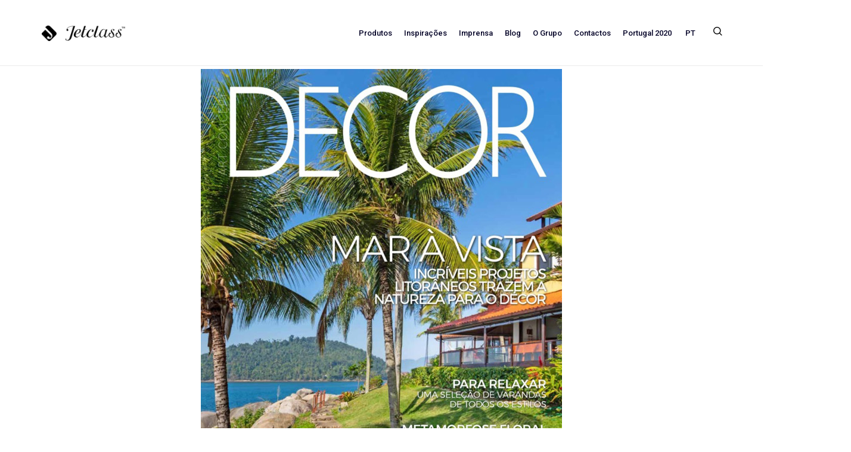

--- FILE ---
content_type: text/html; charset=UTF-8
request_url: https://www.jetclass.pt/imprensa/decor-brasil-14/
body_size: 16156
content:
<!DOCTYPE html><html lang="pt-pt" class="no-js no-svg"><head><meta charset="UTF-8"><meta name="viewport" content="width=device-width, initial-scale=1"><link rel="preload" href="https://www.jetclass.pt/wp-content/themes/cislen/assets/fonts/Flaticon.woff2" as="font" type="font/woff2" crossorigin><link rel="profile" href="https://gmpg.org/xfn/11"><link rel="stylesheet" href="https://use.fontawesome.com/releases/v5.15.4/css/all.css" integrity="sha384-DyZ88mC6Up2uqS4h/KRgHuoeGwBcD4Ng9SiP4dIRy0EXTlnuz47vAwmeGwVChigm" crossorigin="anonymous"/><link media="all" href="https://www.jetclass.pt/wp-content/cache/autoptimize/css/autoptimize_368950743370dff6247072035c10474c.css" rel="stylesheet"><title>Revista Decor | Brasil &#x2d; Jetclass</title><link rel="alternate" hreflang="pt-pt" href="https://www.jetclass.pt/imprensa/decor-brasil-14/" /><link rel="alternate" hreflang="en" href="https://www.jetclass.pt/en/press/decor-brasil-14/" /><link rel="alternate" hreflang="fr" href="https://www.jetclass.pt/fr/presse/decor-brasil-14/" /><link rel="alternate" hreflang="x-default" href="https://www.jetclass.pt/imprensa/decor-brasil-14/" />  <script data-cfasync="false" data-pagespeed-no-defer>var gtm4wp_datalayer_name = "dataLayer";
	var dataLayer = dataLayer || [];</script> <meta name="robots" content="max-snippet:-1,max-image-preview:standard,max-video-preview:-1" /><meta property="og:image" content="https://www.jetclass.pt/wp-content/uploads/2022/03/thumb-pt-4.jpg" /><meta property="og:image:width" content="385" /><meta property="og:image:height" content="524" /><meta property="og:locale" content="pt_PT" /><meta property="og:type" content="article" /><meta property="og:title" content="Revista Decor | Brasil &#x2d; Jetclass" /><meta property="og:url" content="https://www.jetclass.pt/imprensa/decor-brasil-14/" /><meta property="og:site_name" content="Jetclass" /><meta property="og:updated_time" content="2022-03-11T18:39+00:00" /><meta property="article:published_time" content="2022-02-20T18:37+00:00" /><meta property="article:modified_time" content="2022-03-11T18:39+00:00" /><meta name="twitter:card" content="summary_large_image" /><meta name="twitter:title" content="Revista Decor | Brasil &#x2d; Jetclass" /><meta name="twitter:image" content="https://www.jetclass.pt/wp-content/uploads/2022/03/thumb-pt-4.jpg" /><link rel="canonical" href="https://www.jetclass.pt/imprensa/decor-brasil-14/" /> <script type="application/ld+json">{"@context":"https://schema.org","@type":"BreadcrumbList","itemListElement":[{"@type":"ListItem","position":1,"item":{"@id":"https://www.jetclass.pt/","name":"WELCOME TO JETCLASS: CRAFTING TIMELESS LUXURY"}},{"@type":"ListItem","position":2,"item":{"@id":"https://www.jetclass.pt/ano/2022/","name":"2022"}},{"@type":"ListItem","position":3,"item":{"@id":"https://www.jetclass.pt/imprensa/decor-brasil-14/","name":"Revista Decor | Brasil"}}]}</script> <link rel='dns-prefetch' href='//www.googletagmanager.com' /><link rel='dns-prefetch' href='//s.w.org' /><link href='https://fonts.gstatic.com' crossorigin='anonymous' rel='preconnect' /><link rel='stylesheet' id='popup-maker-site-css'  href='https://www.jetclass.pt/wp-content/cache/autoptimize/css/autoptimize_single_a789c5462ec3cc2a457f39b94f512a7e.css?generated=1705671765'  media='all' /> <script type="text/template" id="tmpl-variation-template"><div class="woocommerce-variation-description">{{{ data.variation.variation_description }}}</div>
	<div class="woocommerce-variation-price">{{{ data.variation.price_html }}}</div>
	<div class="woocommerce-variation-availability">{{{ data.variation.availability_html }}}</div></script> <script type="text/template" id="tmpl-unavailable-variation-template"><p>Desculpe, este produto não está disponível. Por favor escolha uma combinação diferente.</p></script> <script  src='https://www.jetclass.pt/wp-includes/js/jquery/jquery.min.js' id='jquery-core-js'></script> <script  defer='defer' src='https://www.jetclass.pt/wp-includes/js/jquery/jquery-migrate.min.js' id='jquery-migrate-js'></script> <script type='text/javascript' id='wpml-cookie-js-extra'>var wpml_cookies = {"wp-wpml_current_language":{"value":"pt-pt","expires":1,"path":"\/"}};
var wpml_cookies = {"wp-wpml_current_language":{"value":"pt-pt","expires":1,"path":"\/"}};</script> <script  defer='defer' src='https://www.jetclass.pt/wp-content/cache/autoptimize/js/autoptimize_single_75f8808dbb8323b160d674092b26eb90.js' id='wpml-cookie-js'></script> <script type='text/javascript' id='google-analytics-opt-out-js-after'>var gaProperty = 'G-MS2P5FNZM5';
			var disableStr = 'ga-disable-' + gaProperty;
			if ( document.cookie.indexOf( disableStr + '=true' ) > -1 ) {
				window[disableStr] = true;
			}
			function gaOptout() {
				document.cookie = disableStr + '=true; expires=Thu, 31 Dec 2099 23:59:59 UTC; path=/';
				window[disableStr] = true;
			}</script> <script  async defer='defer' src='https://www.googletagmanager.com/gtag/js?id=G-MS2P5FNZM5' id='google-tag-manager-js'></script> <script  id='google-tag-manager-js-after'>window.dataLayer = window.dataLayer || [];
		function gtag(){dataLayer.push(arguments);}
		gtag('js', new Date());
		gtag('set', 'developer_id.dOGY3NW', true);

		gtag('config', 'G-MS2P5FNZM5', {
			'allow_google_signals': true,
			'link_attribution': true,
			'anonymize_ip': true,
			'linker':{
				'domains': [],
				'allow_incoming': true,
			},
			'custom_map': {
				'dimension1': 'logged_in'
			},
			'logged_in': 'no'
		} );</script> <script  defer='defer' src='//www.jetclass.pt/wp-content/plugins/sitepress-multilingual-cms/templates/language-switchers/legacy-dropdown/script.min.js' id='wpml-legacy-dropdown-0-js'></script> <script  defer='defer' src='https://www.jetclass.pt/wp-content/themes/cislen/assets/js/bootstrap.min.js' id='bootstrap-js'></script> <script  defer='defer' src='https://www.jetclass.pt/wp-content/themes/cislen/assets/js/owl.carousel.min.js' id='owl-carousel-js'></script> <script  defer='defer' src='https://www.jetclass.pt/wp-content/themes/cislen/assets/js/jquery.magnific-popup.min.js' id='magnific-popup-js'></script> <script  defer='defer' src='https://www.jetclass.pt/wp-content/themes/cislen/assets/js/jquery.scrollbar.min.js' id='scrollbar-js'></script> <script  defer='defer' src='https://www.jetclass.pt/wp-content/cache/autoptimize/js/autoptimize_single_24823208c60bfc2a92deaa50cbdc6c29.js' id='sticky-js'></script> <script  defer='defer' src='https://www.jetclass.pt/wp-content/cache/autoptimize/js/autoptimize_single_f6eccd44d13002452f69c0d9d198d3ab.js' id='countdown-js'></script> <script  defer='defer' src='https://www.jetclass.pt/wp-content/themes/cislen/assets/js/theia-sticky-sidebar.min.js' id='theia-sticky-sidebar-js'></script> <script  defer='defer' src='https://www.jetclass.pt/wp-content/themes/cislen/assets/js/threesixty.min.js' id='threesixty-js'></script> <script  defer='defer' src='https://www.jetclass.pt/wp-content/cache/autoptimize/js/autoptimize_single_15bdeff661c077a764f99cb3f651c1b1.js' id='slick-js'></script> <script  defer='defer' src='https://www.jetclass.pt/wp-content/cache/autoptimize/js/autoptimize_single_6540a4cdcb0468132537dbcd7df2b15c.js' id='video-background-js'></script> <script  defer='defer' src='https://www.jetclass.pt/wp-content/themes/cislen/assets/js/charming.min.js' id='charming-js'></script> <script  defer='defer' src='https://www.jetclass.pt/wp-content/themes/cislen/assets/js/TweenMax.min.js' id='tween-max-js'></script> <script  defer='defer' src='https://www.jetclass.pt/wp-content/themes/cislen/assets/js/jquery.lazy.min.js' id='jquery-lazy-js'></script> <script  defer='defer' src='https://www.jetclass.pt/wp-content/cache/autoptimize/js/autoptimize_single_ace00197c6e65cfdf56d07e223c68d26.js' id='custom-script-js'></script> <script  defer='defer' src='https://www.jetclass.pt/wp-content/cache/autoptimize/js/autoptimize_single_fd642b0f178be3c001c0942cf38cc7ee.js' id='jn-single-imprensa-js-js'></script> <script type='text/javascript' id='wp-disable-css-lazy-load-js-extra'>var WpDisableAsyncLinks = {"wp-disable-font-awesome":"https:\/\/www.jetclass.pt\/wp-content\/themes\/cislen\/assets\/css\/font-awesome.min.css","wp-disable-google-fonts":"https:\/\/fonts.googleapis.com\/css?family=Poppins:100,300,400,500,600,700,800,900|Open%20Sans:300&subset=latin,latin-ext"};</script> <script  defer='defer' src='https://www.jetclass.pt/wp-content/plugins/wp-disable/js/css-lazy-load.min.js' id='wp-disable-css-lazy-load-js'></script> <link rel="alternate" type="application/json+oembed" href="https://www.jetclass.pt/wp-json/oembed/1.0/embed?url=https%3A%2F%2Fwww.jetclass.pt%2Fimprensa%2Fdecor-brasil-14%2F" /><link rel="alternate" type="text/xml+oembed" href="https://www.jetclass.pt/wp-json/oembed/1.0/embed?url=https%3A%2F%2Fwww.jetclass.pt%2Fimprensa%2Fdecor-brasil-14%2F&#038;format=xml" /><meta name="generator" content="WPML ver:4.6.3 stt:1,4,41;" /> <script type='text/javascript'>var VPData = {"__":{"couldnt_retrieve_vp":"Couldn't retrieve Visual Portfolio ID.","pswp_close":"Close (Esc)","pswp_share":"Share","pswp_fs":"Toggle fullscreen","pswp_zoom":"Zoom in\/out","pswp_prev":"Previous (arrow left)","pswp_next":"Next (arrow right)","pswp_share_fb":"Share on Facebook","pswp_share_tw":"Tweet","pswp_share_pin":"Pin it","fancybox_close":"Close","fancybox_next":"Next","fancybox_prev":"Previous","fancybox_error":"The requested content cannot be loaded. <br \/> Please try again later.","fancybox_play_start":"Start slideshow","fancybox_play_stop":"Pause slideshow","fancybox_full_screen":"Full screen","fancybox_thumbs":"Thumbnails","fancybox_download":"Download","fancybox_share":"Share","fancybox_zoom":"Zoom"},"settingsPopupGallery":{"enable_on_wordpress_images":false,"vendor":"fancybox","deep_linking":false,"deep_linking_url_to_share_images":false,"show_arrows":true,"show_counter":true,"show_zoom_button":true,"show_fullscreen_button":true,"show_share_button":true,"show_close_button":true,"show_thumbs":true,"show_download_button":false,"show_slideshow":false,"click_to_zoom":true},"screenSizes":[320,576,768,992,1200]};</script> <noscript><style type="text/css">.vp-portfolio__preloader-wrap{display:none}.vp-portfolio__items-wrap,.vp-portfolio__filter-wrap,.vp-portfolio__sort-wrap,.vp-portfolio__pagination-wrap{visibility:visible;opacity:1}.vp-portfolio__item .vp-portfolio__item-img noscript+img{display:none}.vp-portfolio__thumbnails-wrap{display:none}</style></noscript>  <script data-cfasync="false" data-pagespeed-no-defer type="text/javascript">var dataLayer_content = {"pageTitle":"Revista Decor | Brasil &#x2d; Jetclass","pagePostType":"imprensa","pagePostType2":"single-imprensa","pagePostAuthor":"admin","postID":38543};
	dataLayer.push( dataLayer_content );</script> <script data-cfasync="false">(function(w,d,s,l,i){w[l]=w[l]||[];w[l].push({'gtm.start':
new Date().getTime(),event:'gtm.js'});var f=d.getElementsByTagName(s)[0],
j=d.createElement(s),dl=l!='dataLayer'?'&l='+l:'';j.async=true;j.src=
'//www.googletagmanager.com/gtm.'+'js?id='+i+dl;f.parentNode.insertBefore(j,f);
})(window,document,'script','dataLayer','GTM-K4WVQM7');</script>  <noscript><style>.woocommerce-product-gallery{ opacity: 1 !important; }</style></noscript> <script  type="text/javascript">!function(f,b,e,v,n,t,s){if(f.fbq)return;n=f.fbq=function(){n.callMethod?
					n.callMethod.apply(n,arguments):n.queue.push(arguments)};if(!f._fbq)f._fbq=n;
					n.push=n;n.loaded=!0;n.version='2.0';n.queue=[];t=b.createElement(e);t.async=!0;
					t.src=v;s=b.getElementsByTagName(e)[0];s.parentNode.insertBefore(t,s)}(window,
					document,'script','https://connect.facebook.net/en_US/fbevents.js');</script>  <script  type="text/javascript">fbq('init', '740371633846355', {}, {
    "agent": "woocommerce-7.5.1-3.0.18"
});

				fbq( 'track', 'PageView', {
    "source": "woocommerce",
    "version": "7.5.1",
    "pluginVersion": "3.0.18"
} );

				document.addEventListener( 'DOMContentLoaded', function() {
					jQuery && jQuery( function( $ ) {
						// Insert placeholder for events injected when a product is added to the cart through AJAX.
						$( document.body ).append( '<div class=\"wc-facebook-pixel-event-placeholder\"></div>' );
					} );
				}, false );</script> <meta name="generator" content="Powered by WPBakery Page Builder - drag and drop page builder for WordPress."/> <script>document.documentElement.classList.add(
                'vp-lazyload-enabled'
            );</script> <link rel="icon" href="https://www.jetclass.pt/wp-content/uploads/2020/04/cropped-logoJetclass-32x32.png" sizes="32x32" /><link rel="icon" href="https://www.jetclass.pt/wp-content/uploads/2020/04/cropped-logoJetclass-192x192.png" sizes="192x192" /><link rel="apple-touch-icon" href="https://www.jetclass.pt/wp-content/uploads/2020/04/cropped-logoJetclass-180x180.png" /><meta name="msapplication-TileImage" content="https://www.jetclass.pt/wp-content/uploads/2020/04/cropped-logoJetclass-270x270.png" /><meta name="generator" content="WooCommerce Product Filter - All in One WooCommerce Filter"/><style type="text/css" id="wp-custom-css">.post-info-layout1 .post-thumb, .post-info-layout1 > img {
    display:none;
}

.menu-item-language {
	top: -4px;
}

.jet-home-slider img {
	width: 100%;
}

.jet-home-slider .vc_inner {
	margin: 0 !important;
}

.social-item i.fa-twitter {
    background-size: cover;
    background-image: url(/wp-content/uploads/2023/09/x-twitter.webp);
    height: 15px;
    width: 15px;
	    top: 3px;
    background-position: center;
    position: relative;
}

.fa-twitter:before {
    display: none;
}

@media screen and (max-width:600px) {
	.jet-home-slider {
    margin-top: 50px;
}
	.container-search .search-results-wrap .product-item-search:last-child {
    width: 49.666667%;
}

}</style><noscript><style>.wpb_animate_when_almost_visible { opacity: 1; }</style></noscript></head><body class="imprensa-template-default single single-imprensa postid-38543 theme-cislen woocommerce-no-js wri-woocommerce-item-columns-4 -1.0.0.1566873733 cislen-none-mobile-device wpb-js-composer js-comp-ver-6.2.0 vc_responsive"><div id="page-wrapper"
 class="page-wrapper  wrapper_menu-sticky   single-layout1  "> <a href="javascript:void(0);" class="body-overlay"></a><div class="sidebar-canvas-overlay"></div><div id="box-mobile-menu" class="box-mobile-menu full-height"> <a href="javascript:void(0);" id="back-menu" class="back-menu"><i class="pe-7s-angle-left"></i></a> <span class="box-title">Menu</span> <a href="javascript:void(0);" class="close-menu"><i class="pe-7s-close"></i></a><div class="box-inner"></div></div><header id="header"
 class="site-header header style-02  menu-sticky-smart header-pos-absolute"><div class="header-main-inner"><div class="header-wrap"
 style="background-color: rgba(255,255,255,1); color: #020026;"><div class="header-wrap-stick"><div class="header-position" style="background-color: rgba(255,255,255,1);"><div class="container"><div class="main-menu-wrapper"></div><div class="row row-table"><div class="header-left col-md-3 col-sm-3"><div class="header-logo"><div class="logo"> <a href="https://www.jetclass.pt/"><img style="width:140px" alt="Jetclass" src="https://www.jetclass.pt/wp-content/uploads/2020/04/logoJetclass.png" class="_rw" /></a></div></div></div><div class="header-center col-sm-6 col-md-6"><div class="main-header horizon-menu"><nav class="main-navigation"><ul id="menu-main-menu" class="clone-main-menu cislen-nav main-menu"><li id="menu-item-6609" class="menu-item menu-item-type-custom menu-item-object-custom menu-item-has-children menu-item-6609 parent"><a title="Produtos" href="https://www.jetclass.pt/produtos/">Produtos</a><span class="toggle-submenu"></span><ul role="menu" class=" submenu"><li id="menu-item-8374" class="menu-item menu-item-type-taxonomy menu-item-object-product_cat menu-item-8374"><a title="Estofo" href="https://www.jetclass.pt/categoria-produto/estofo/">Estofo</a></li><li id="menu-item-8376" class="menu-item menu-item-type-taxonomy menu-item-object-product_cat menu-item-8376"><a title="Mesas" href="https://www.jetclass.pt/categoria-produto/mesas/">Mesas</a></li><li id="menu-item-8372" class="menu-item menu-item-type-taxonomy menu-item-object-product_cat menu-item-8372"><a title="Armários" href="https://www.jetclass.pt/categoria-produto/armarios/">Armários</a></li><li id="menu-item-8377" class="menu-item menu-item-type-taxonomy menu-item-object-product_cat menu-item-8377"><a title="Quarto" href="https://www.jetclass.pt/categoria-produto/quartos/">Quarto</a></li><li id="menu-item-8371" class="menu-item menu-item-type-taxonomy menu-item-object-product_cat menu-item-8371"><a title="Acessórios &amp; Decor" href="https://www.jetclass.pt/categoria-produto/acessorios-decor/">Acessórios &amp; Decor</a></li><li id="menu-item-8373" class="menu-item menu-item-type-taxonomy menu-item-object-product_cat menu-item-8373"><a title="Espelhos" href="https://www.jetclass.pt/categoria-produto/espelhos/">Espelhos</a></li></ul></li><li id="menu-item-6610" class="menu-item menu-item-type-custom menu-item-object-custom menu-item-has-children menu-item-6610 parent"><a title="Inspirações" href="https://www.jetclass.pt/inspiracoes/">Inspirações</a><span class="toggle-submenu"></span><ul role="menu" class=" submenu"><li id="menu-item-53914" class="menu-item menu-item-type-post_type menu-item-object-page menu-item-53914"><a title="Sala de Estar" href="https://www.jetclass.pt/inspiracoes/sala-de-estar/">Sala de Estar</a></li><li id="menu-item-53933" class="menu-item menu-item-type-post_type menu-item-object-page menu-item-53933"><a title="Sala de Jantar" href="https://www.jetclass.pt/inspiracoes/sala-de-jantar/">Sala de Jantar</a></li><li id="menu-item-53940" class="menu-item menu-item-type-post_type menu-item-object-page menu-item-53940"><a title="Leitura" href="https://www.jetclass.pt/inspiracoes/leitura/">Leitura</a></li><li id="menu-item-53939" class="menu-item menu-item-type-post_type menu-item-object-page menu-item-53939"><a title="Bar" href="https://www.jetclass.pt/inspiracoes/bar/">Bar</a></li><li id="menu-item-53941" class="menu-item menu-item-type-post_type menu-item-object-page menu-item-53941"><a title="Escritório" href="https://www.jetclass.pt/inspiracoes/escritorio/">Escritório</a></li><li id="menu-item-53945" class="menu-item menu-item-type-post_type menu-item-object-page menu-item-53945"><a title="Entrada" href="https://www.jetclass.pt/inspiracoes/entrada/">Entrada</a></li><li id="menu-item-53946" class="menu-item menu-item-type-post_type menu-item-object-page menu-item-53946"><a title="Hotelaria" href="https://www.jetclass.pt/inspiracoes/hotelaria/">Hotelaria</a></li><li id="menu-item-53935" class="menu-item menu-item-type-post_type menu-item-object-page menu-item-53935"><a title="Quarto" href="https://www.jetclass.pt/inspiracoes/quarto/">Quarto</a></li></ul></li><li id="menu-item-6611" class="menu-item menu-item-type-custom menu-item-object-custom menu-item-6611"><a title="Imprensa" href="https://www.jetclass.pt/imprensa">Imprensa</a></li><li id="menu-item-14841" class="menu-item menu-item-type-post_type menu-item-object-page current_page_parent menu-item-14841"><a title="Blog" href="https://www.jetclass.pt/blog/">Blog</a></li><li id="menu-item-6613" class="menu-item menu-item-type-custom menu-item-object-custom menu-item-6613"><a title="O Grupo" target="_blank" href="https://jetclassgroup.com/">O Grupo</a></li><li id="menu-item-6614" class="menu-item menu-item-type-custom menu-item-object-custom menu-item-6614"><a title="Contactos" href="https://www.jetclass.pt/contactos/">Contactos</a></li><li id="menu-item-16201" class="menu-item menu-item-type-custom menu-item-object-custom menu-item-has-children menu-item-16201 parent"><a title="Portugal 2020" href="#">Portugal 2020</a><span class="toggle-submenu"></span><ul role="menu" class=" submenu"><li id="menu-item-16200" class="menu-item menu-item-type-custom menu-item-object-custom menu-item-16200"><a title="Compete 2020" target="_blank" href="https://www.jetclass.pt/wp-content/uploads/2021/05/FICHA-DE-PROJETO-COMPETE-2020-Jetclass.pdf">Compete 2020</a></li><li id="menu-item-19501" class="menu-item menu-item-type-custom menu-item-object-custom menu-item-19501"><a title="Norte 2020" href="https://www.jetclass.pt/wp-content/uploads/2021/04/FICHA-DE-PROJETO-NORTE-2020-1600-JETCLASS.pdf">Norte 2020</a></li></ul></li><li id="menu-item-wpml-ls-160-pt-pt" class="menu-item-language menu-item-language-current menu-item wpml-ls-slot-160 wpml-ls-item wpml-ls-item-pt-pt wpml-ls-current-language wpml-ls-menu-item wpml-ls-first-item menu-item-type-wpml_ls_menu_item menu-item-object-wpml_ls_menu_item menu-item-has-children menu-item-wpml-ls-160-pt-pt parent"><a title="
&lt;span class=&quot;wpml-ls-native&quot; lang=&quot;pt-pt&quot;&gt;PT&lt;/span&gt;" href="https://www.jetclass.pt/imprensa/decor-brasil-14/"><span class="glyphicon PT"></span>&nbsp;<span class="wpml-ls-native" lang="pt-pt">PT</span></a><span class="toggle-submenu"></span><ul role="menu" class=" submenu"><li id="menu-item-wpml-ls-160-en" class="menu-item-language menu-item wpml-ls-slot-160 wpml-ls-item wpml-ls-item-en wpml-ls-menu-item menu-item-type-wpml_ls_menu_item menu-item-object-wpml_ls_menu_item menu-item-wpml-ls-160-en"><a title="
&lt;span class=&quot;wpml-ls-native&quot; lang=&quot;en&quot;&gt;EN&lt;/span&gt;" href="https://www.jetclass.pt/en/press/decor-brasil-14/"><span class="glyphicon EN"></span>&nbsp;<span class="wpml-ls-native" lang="en">EN</span></a></li><li id="menu-item-wpml-ls-160-fr" class="menu-item-language menu-item wpml-ls-slot-160 wpml-ls-item wpml-ls-item-fr wpml-ls-menu-item wpml-ls-last-item menu-item-type-wpml_ls_menu_item menu-item-object-wpml_ls_menu_item menu-item-wpml-ls-160-fr"><a title="
&lt;span class=&quot;wpml-ls-native&quot; lang=&quot;fr&quot;&gt;FR&lt;/span&gt;" href="https://www.jetclass.pt/fr/presse/decor-brasil-14/"><span class="glyphicon FR"></span>&nbsp;<span class="wpml-ls-native" lang="fr">FR</span></a></li></ul></li></ul></nav></div></div><div class="header-control-right col-md-3 col-sm-3"><div class="header-control-wrap"><div class="header-search-box"><div class="search-block"> <a href="#" class="search-icon"><span class="flaticon-magnifying-glass icon"></span></a><div class="instant-search-modal"><div class="instant-search-wrap"><div class="instant-search-close"> <span class="flaticon-cancel"></span></div><form autocomplete="off" method="get" class="search-form instant-search"
 action="https://www.jetclass.pt/"><div class="search-fields"><div class="search-input"> <span class="reset-instant-search-wrap"></span> <input type="search" class="search-field"
 placeholder="Searching for ..." value="" name="s"> <input type="hidden" name="post_type" value="product"> <button type="submit" class="search-submit"><span class="flaticon-magnifying-glass"></span> </button> <input type="hidden" name="lang" value="en"><div class="search-results-container search-results-croll scrollbar-macosx"><div class="search-results-container-inner"></div></div></div></div></form></div></div></div></div><div class="currency-language-wrap"><ul class="currency-language"><li class="menu-item menu-item-has-children switcher-language dropdown"> <a role="button" href="#" class="switcher-trigger language-toggle" data-toggle="dropdown"> <img class="switcher-flag icon" alt="flag"
 src="https://www.jetclass.pt/wp-content/plugins/sitepress-multilingual-cms/res/flags/pt-pt.png"/> <span class="screen-reader-text">Portuguese, Portugal</span> </a><ul class="submenu"><li class="switcher-option"> <a href="https://www.jetclass.pt/imprensa/decor-brasil-14/"> <img class="switcher-flag icon" alt="flag"
 src="https://www.jetclass.pt/wp-content/plugins/sitepress-multilingual-cms/res/flags/pt-pt.png"/> <span class="language-native_name">PT</span> </a></li><li class="switcher-option"> <a href="https://www.jetclass.pt/en/press/decor-brasil-14/"> <img class="switcher-flag icon" alt="flag"
 src="https://www.jetclass.pt/wp-content/plugins/sitepress-multilingual-cms/res/flags/en.png"/> <span class="language-native_name">EN</span> </a></li><li class="switcher-option"> <a href="https://www.jetclass.pt/fr/presse/decor-brasil-14/"> <img class="switcher-flag icon" alt="flag"
 src="https://www.jetclass.pt/wp-content/plugins/sitepress-multilingual-cms/res/flags/fr.png"/> <span class="language-native_name">FR</span> </a></li></ul></li></ul></div><div class="block-account"> <a href="#login-popup" data-effect="mfp-zoom-in" class="acc-popup"> <span> <span class="flaticon-profile"></span> <span class="title-acc">Login</span> </span> </a></div><div class="cislen-minicart mini-cart-dropdown"> <a href="javascript:void(0);" class="minicart-canvas-overlay"></a> <span class="mini-cart-icon"> <span class="flaticon-cart"></span> <span class="minicart-number">0</span> </span><div class="minicart-content-wrap shopcart-empty"><div class="minicart-content-inner"><h3 class="minicart-title"> Your Cart</h3><div class="minicart-list-items"><div class="empty-wrap"><div class="empty-title">No products in the cart.</div> <a href="https://www.jetclass.pt/loja/"
 class="to-cart">Start shopping</a></div></div></div></div></div> <a class="menu-bar mobile-navigation" href="javascript:void(0)"> <span class="menu-btn-icon"> <span style="color: #020026;"></span> <span style="color: #020026;"></span> <span style="color: #020026;"></span> </span> </a></div></div></div></div></div></div></div></div><div class="header-action-res" style="background-color: rgba(255,255,255,1); color: #020026;"><div class="meta-woo"> <a class="menu-bar mobile-navigation" href="javascript:void(0)"> <span class="menu-btn-icon"> <span style="color: #020026;"></span> <span style="color: #020026;"></span> <span style="color: #020026;"></span> </span> </a><div class="search-block"> <a href="#" class="search-icon"><span class="flaticon-magnifying-glass icon"></span></a><div class="instant-search-modal"><div class="instant-search-wrap"><div class="instant-search-close"> <span class="flaticon-cancel"></span></div><form autocomplete="off" method="get" class="search-form instant-search"
 action="https://www.jetclass.pt/"><div class="search-fields"><div class="search-input"> <span class="reset-instant-search-wrap"></span> <input type="search" class="search-field"
 placeholder="Searching for ..." value="" name="s"> <input type="hidden" name="post_type" value="product"> <button type="submit" class="search-submit"><span class="flaticon-magnifying-glass"></span> </button> <input type="hidden" name="lang" value="en"><div class="search-results-container search-results-croll scrollbar-macosx"><div class="search-results-container-inner"></div></div></div></div></form></div></div></div></div><div class="logo"> <a href="https://www.jetclass.pt/"><img style="width:140px" alt="Jetclass" src="https://www.jetclass.pt/wp-content/uploads/2020/04/logoJetclass.png" class="_rw" /></a></div><div class="acction-right"><div class="block-account"> <a href="#login-popup" data-effect="mfp-zoom-in" class="acc-popup"> <span> <span class="flaticon-profile"></span> <span class="title-acc">Login</span> </span> </a></div><div class="cislen-minicart mini-cart-dropdown"> <a href="javascript:void(0);" class="minicart-canvas-overlay"></a> <span class="mini-cart-icon"> <span class="flaticon-cart"></span> <span class="minicart-number">0</span> </span><div class="minicart-content-wrap shopcart-empty"><div class="minicart-content-inner"><h3 class="minicart-title"> Your Cart</h3><div class="minicart-list-items"><div class="empty-wrap"><div class="empty-title">No products in the cart.</div> <a href="https://www.jetclass.pt/loja/"
 class="to-cart">Start shopping</a></div></div></div></div></div></div></div><div class="banner-page hero-banner-page no_background"
 style='min-height:420px;margin-top:0px;margin-bottom:0px;'><div class="content-banner layout-dark" ><div class="container"><div class="banner-inner"><h2 class="title-page page-title" ></h2></div></div></div></div></header><div class="single-container left-sidebar has-sidebar" style="max-width: 1400px;"><div class="container"><div class="row"><div class="cislen-breadcrumb"><div role="navigation" aria-label="Breadcrumbs" class="breadcrumb-trail breadcrumbs"><ul class="trail-items breadcrumb" itemscope itemtype="http://schema.org/BreadcrumbList"><li itemprop="itemListElement" itemscope itemtype="http://schema.org/ListItem" class="trail-item trail-begin"><a href="https://www.jetclass.pt" rel="home"><span itemprop="name">Home</span></a><meta itemprop="position" content="1" /></li><li itemprop="itemListElement" itemscope itemtype="http://schema.org/ListItem" class="trail-item"><a href="https://www.jetclass.pt/imprensa/"><span itemprop="name">clippings</span></a><meta itemprop="position" content="2" /></li><li itemprop="itemListElement" itemscope itemtype="http://schema.org/ListItem" class="trail-item trail-end active"><span itemprop="name">Revista Decor | Brasil</span><meta itemprop="position" content="3" /></li></ul></div></div><div class="main-single-content col-lg-9 col-md-9 col-sm-8 col-xs-12"><div class="post-info-layout1"> <img class="fami-img fami-lazy lazy attachment-post-thumbnail wp-post-image" width="" height="" src="https://www.jetclass.pt/wp-content/themes/cislen/assets/images/noimage/no_image_transparent-autoxauto.png" data-src="" alt="" title="" /> <span class="post-date"> Fevereiro 20, 2022</span><h2 class="post-title">Revista Decor | Brasil</h2></div><article class="post-item post-single post-38543 imprensa type-imprensa status-publish has-post-thumbnail hentry ano-8649 pais-brasil"><div class="post-info"><div class="post-content"><div class="wri_content_clear_both"><div class="wri_content_clear_both"><div class="vc_row wpb_row vc_row-fluid"><div class="wpb_column vc_column_container vc_col-sm-12"><div class="vc_column-inner"><div class="wpb_wrapper"><div class="wpb_single_image wpb_content_element vc_align_center"><figure class="wpb_wrapper vc_figure"><div class="vc_single_image-wrapper   vc_box_border_grey"><img width="606" height="800" src="https://www.jetclass.pt/wp-content/uploads/2022/03/capa-3.jpg" class="vc_single_image-img attachment-full" alt="" loading="lazy" srcset="https://www.jetclass.pt/wp-content/uploads/2022/03/capa-3.jpg 606w, https://www.jetclass.pt/wp-content/uploads/2022/03/capa-3-227x300.jpg 227w, https://www.jetclass.pt/wp-content/uploads/2022/03/capa-3-500x660.jpg 500w" sizes="(max-width: 606px) 100vw, 606px" /></div></figure></div></div></div></div></div><div class="vc_row wpb_row vc_row-fluid"><div class="wpb_column vc_column_container vc_col-sm-12"><div class="vc_column-inner"><div class="wpb_wrapper"><div class="wpb_single_image wpb_content_element vc_align_center"><figure class="wpb_wrapper vc_figure"><div class="vc_single_image-wrapper   vc_box_border_grey"><img width="606" height="800" src="https://www.jetclass.pt/wp-content/uploads/2022/03/pag1-2.jpg" class="vc_single_image-img attachment-full" alt="" loading="lazy" srcset="https://www.jetclass.pt/wp-content/uploads/2022/03/pag1-2.jpg 606w, https://www.jetclass.pt/wp-content/uploads/2022/03/pag1-2-227x300.jpg 227w, https://www.jetclass.pt/wp-content/uploads/2022/03/pag1-2-500x660.jpg 500w" sizes="(max-width: 606px) 100vw, 606px" /></div></figure></div></div></div></div></div></div></div><div class='yarpp yarpp-related yarpp-related-website yarpp-related-none yarpp-template-wri_template/template-wri-thumbnails-woocommerce'><p>No related posts.</p></div></div></div></article><div class="single-post-nav"></div></div><div class="sidebar col-lg-3 col-md-3 col-sm-4 col-xs-12 "><div id="widget-area" class="widget-area sidebar-blog"><div id="search-2" class="widget widget_search"><h2 class="widgettitle">Search<span class="arow"></span></h2><form role="search" method="get" id="searchform" class="searchform" action="https://www.jetclass.pt/" ><div class="cislen-searchform"><label class="screen-reader-text" for="s">Search for:</label> <input type="text" value="" placeholder="Enter your keywords..." name="s" id="s" /> <button type="submit"><span class="flaticon-magnifying-glass icons"></span></button></div></form></div><div id="categories-5" class="widget widget_categories"><h2 class="widgettitle">Categorias<span class="arow"></span></h2><ul><li class="cat-item cat-item-11505"><a href="https://www.jetclass.pt/category/accessories-2/">Accessories</a></li><li class="cat-item cat-item-11599"><a href="https://www.jetclass.pt/category/best-sellers-2/">Best-Sellers</a></li><li class="cat-item cat-item-2461"><a href="https://www.jetclass.pt/category/decoracao/">Decoração</a></li><li class="cat-item cat-item-66"><a href="https://www.jetclass.pt/category/design/">Design</a></li><li class="cat-item cat-item-4810"><a href="https://www.jetclass.pt/category/design-de-interiores/">Design de Interiores</a></li><li class="cat-item cat-item-2462"><a href="https://www.jetclass.pt/category/escritorio/">Escritório</a></li><li class="cat-item cat-item-4307"><a href="https://www.jetclass.pt/category/espelhos/">Espelhos</a></li><li class="cat-item cat-item-11506"><a href="https://www.jetclass.pt/category/inspiration-2/">Inspiration</a></li><li class="cat-item cat-item-2635"><a href="https://www.jetclass.pt/category/materiais/">Materiais</a></li><li class="cat-item cat-item-5617"><a href="https://www.jetclass.pt/category/quarto/">Quarto</a></li><li class="cat-item cat-item-11600"><a href="https://www.jetclass.pt/category/ready-to-ship-2/">Ready To Ship</a></li><li class="cat-item cat-item-3604"><a href="https://www.jetclass.pt/category/sala-de-estar/">Sala de Estar</a></li><li class="cat-item cat-item-1"><a href="https://www.jetclass.pt/category/sem-categoria/">Sem categoria</a></li><li class="cat-item cat-item-11507"><a href="https://www.jetclass.pt/category/trends-2/">Trends</a></li></ul></div></div></div></div></div></div><footer class="footer cislen-footer-builder footer-id-5672"><div class="container"><div class="vc_row wpb_row vc_row-fluid vc_custom_1591644220934 vc_row-has-fill"><div class="wpb_column vc_column_container vc_col-sm-4"><div class="vc_column-inner"><div class="wpb_wrapper"><div class="wpb_text_column wpb_content_element " ><div class="wpb_wrapper"><p>CONTACTE-NOS</p></div></div><div class="wpb_text_column wpb_content_element " ><div class="wpb_wrapper"><p>Rua Andrade Corvo, Nº1051<br /> 4440-304 Valongo &#8211; Portugal<br /> Telefone: (351) 224 159 951*<br /> E-mail: jetclass@jetclass.pt</p><p><span style="text-align: right; font-size: xx-small;">*Custo de chamada para Rede Fixa Nacional</span></p></div></div></div></div></div><div class="wpb_column vc_column_container vc_col-sm-4"><div class="vc_column-inner"><div class="wpb_wrapper"><div class="vc_empty_space"   style="height: 28px"><span class="vc_empty_space_inner"></span></div><div  class="vc_wp_custommenu wpb_content_element"><div class="widget widget_nav_menu"><div class="menu-footer-menu-container"><ul id="menu-footer-menu" class="menu"><li id="menu-item-6914" class="menu-item menu-item-type-post_type menu-item-object-page menu-item-6914"><a href="https://www.jetclass.pt/privacy-policy/">Política de Privacidade</a></li><li id="menu-item-6913" class="menu-item menu-item-type-post_type menu-item-object-page menu-item-6913"><a href="https://www.jetclass.pt/cookies-policy/">Política de Cookies</a></li><li id="menu-item-6912" class="menu-item menu-item-type-post_type menu-item-object-page menu-item-6912"><a href="https://www.jetclass.pt/terms-and-conditions/">Termos e Condições</a></li><li id="menu-item-6911" class="menu-item menu-item-type-post_type menu-item-object-page menu-item-6911"><a href="https://www.jetclass.pt/quality-policy/">Política de Qualidade</a></li><li id="menu-item-18661" class="menu-item menu-item-type-custom menu-item-object-custom menu-item-18661"><a href="https://www.livroreclamacoes.pt/inicio">Livro de Reclamações</a></li></ul></div></div></div></div></div></div><div class="wpb_column vc_column_container vc_col-sm-4"><div class="vc_column-inner"><div class="wpb_wrapper"><div class="wpb_raw_code wpb_content_element wpb_raw_html" ><div class="wpb_wrapper"><div class="wpcf7 no-js" id="wpcf7-f6772-o4" lang="pt-PT" dir="ltr"><div class="screen-reader-response"><p role="status" aria-live="polite" aria-atomic="true"></p><ul></ul></div><form action="/imprensa/decor-brasil-14/#wpcf7-f6772-o4" method="post" class="wpcf7-form init" aria-label="Contact form" novalidate="novalidate" data-status="init"><div style="display: none;"> <input type="hidden" name="_wpcf7" value="6772" /> <input type="hidden" name="_wpcf7_version" value="5.7.5.1" /> <input type="hidden" name="_wpcf7_locale" value="pt_PT" /> <input type="hidden" name="_wpcf7_unit_tag" value="wpcf7-f6772-o4" /> <input type="hidden" name="_wpcf7_container_post" value="0" /> <input type="hidden" name="_wpcf7_posted_data_hash" value="" /> <input type="hidden" name="_wpcf7_recaptcha_response" value="" /></div><div id="footer-form"><p><label>Mantenha o contacto</label><span class="wpcf7-form-control-wrap" data-name="your-email"><input size="40" class="wpcf7-form-control wpcf7-text wpcf7-email wpcf7-validates-as-required wpcf7-validates-as-email" aria-required="true" aria-invalid="false" placeholder="Insira o seu E-mail*" value="" type="email" name="your-email" /></span><button type="submit"><i class="fa fa-angle-right"></i></button></p></div><input type='hidden' class='wpcf7-pum' value='{"closepopup":false,"closedelay":0,"openpopup":false,"openpopup_id":0}' /><div class="wpcf7-response-output" aria-hidden="true"></div></form></div> <a id="shop_footer_download" class="shop_sidebar_Download"  href="#" >Download do Catálogo </a></div></div><div class="vc_empty_space"   style="height: 5px"><span class="vc_empty_space_inner"></span></div><div class="cislen-socials    cislen_custom_css_2090625529  style-01  vc_custom_1593164826623"><div class="socials-inner"><div class="socials"> <a class="social-item" href="https://www.facebook.com/jetclass/"
 target="_blank"> <i class="fa fa-facebook"></i> </a> <a class="social-item" href="https://twitter.com/jetclass_pt"
 target="_blank"> <i class="fa fa-twitter"></i> </a> <a class="social-item" href="https://www.linkedin.com/company/jetclasgroup"
 target="_blank"> <i class="fa fa-linkedin"></i> </a> <a class="social-item" href="https://www.instagram.com/jetclassgroup/"
 target="_blank"> <i class="fa fa-instagram"></i> </a> <a class="social-item" href="https://pt.pinterest.com/jetclass/"
 target="_blank"> <i class="fa fa-pinterest-p"></i> </a> <a class="social-item" href="https://web.whatsapp.com/send?phone=00351912411832"
 target="_blank"> <i class="fa fa-whatsapp"></i> </a></div></div></div><div class="wpb_text_column wpb_content_element " ><div class="wpb_wrapper"><p id="footer_disclaimer" style="text-align: left;"><strong>*</strong>Ao subscrever, concorda com a nossa <a href="https://www.jetclass.pt/privacy-policy" target="_blank" rel="noopener noreferrer">Política de Privacidade</a>.</p></div></div></div></div></div></div><div class="vc_row wpb_row vc_row-fluid vc_custom_1597242278015 vc_row-has-fill"><div class="wpb_column vc_column_container vc_col-sm-3"><div class="vc_column-inner"><div class="wpb_wrapper"></div></div></div><div class="wpb_column vc_column_container vc_col-sm-3"><div class="vc_column-inner"><div class="wpb_wrapper"><div class="wpb_single_image wpb_content_element vc_align_center"><figure class="wpb_wrapper vc_figure"><div class="vc_single_image-wrapper   vc_box_border_grey"><img width="391" height="33" src="https://www.jetclass.pt/wp-content/uploads/2019/07/norte2020.png" class="vc_single_image-img attachment-full" alt="" loading="lazy" srcset="https://www.jetclass.pt/wp-content/uploads/2019/07/norte2020.png 391w, https://www.jetclass.pt/wp-content/uploads/2019/07/norte2020-300x25.png 300w" sizes="(max-width: 391px) 100vw, 391px" /></div></figure></div></div></div></div><div class="wpb_column vc_column_container vc_col-sm-3"><div class="vc_column-inner"><div class="wpb_wrapper"><div class="wpb_single_image wpb_content_element vc_align_center"><figure class="wpb_wrapper vc_figure"><div class="vc_single_image-wrapper   vc_box_border_grey"><img width="359" height="33" src="https://www.jetclass.pt/wp-content/uploads/2019/07/compete2020-1.png" class="vc_single_image-img attachment-full" alt="" loading="lazy" srcset="https://www.jetclass.pt/wp-content/uploads/2019/07/compete2020-1.png 359w, https://www.jetclass.pt/wp-content/uploads/2019/07/compete2020-1-300x28.png 300w" sizes="(max-width: 359px) 100vw, 359px" /></div></figure></div></div></div></div><div class="wpb_column vc_column_container vc_col-sm-3"><div class="vc_column-inner"><div class="wpb_wrapper"></div></div></div></div><div class="vc_row wpb_row vc_row-fluid"><div class="wpb_column vc_column_container vc_col-sm-12"><div class="vc_column-inner"><div class="wpb_wrapper"><div class="wpb_text_column wpb_content_element " ><div class="wpb_wrapper"></div></div></div></div></div></div></div></footer><div class="totop-holder"> <a href="#" class="backtotop"> <i class="fa fa-angle-up" aria-hidden="true"></i> </a></div></div><div id="pum-51360" class="pum pum-overlay pum-theme-6978 pum-theme-lightbox popmake-overlay click_open" data-popmake="{&quot;id&quot;:51360,&quot;slug&quot;:&quot;download-catalogo&quot;,&quot;theme_id&quot;:6978,&quot;cookies&quot;:[],&quot;triggers&quot;:[{&quot;type&quot;:&quot;click_open&quot;,&quot;settings&quot;:{&quot;extra_selectors&quot;:&quot;.shop_sidebar_Download&quot;}}],&quot;mobile_disabled&quot;:null,&quot;tablet_disabled&quot;:null,&quot;meta&quot;:{&quot;display&quot;:{&quot;stackable&quot;:false,&quot;overlay_disabled&quot;:false,&quot;scrollable_content&quot;:false,&quot;disable_reposition&quot;:false,&quot;size&quot;:&quot;small&quot;,&quot;responsive_min_width&quot;:&quot;0%&quot;,&quot;responsive_min_width_unit&quot;:false,&quot;responsive_max_width&quot;:&quot;420%&quot;,&quot;responsive_max_width_unit&quot;:false,&quot;custom_width&quot;:&quot;640px&quot;,&quot;custom_width_unit&quot;:false,&quot;custom_height&quot;:&quot;380px&quot;,&quot;custom_height_unit&quot;:false,&quot;custom_height_auto&quot;:false,&quot;location&quot;:&quot;center&quot;,&quot;position_from_trigger&quot;:false,&quot;position_top&quot;:&quot;100&quot;,&quot;position_left&quot;:&quot;0&quot;,&quot;position_bottom&quot;:&quot;0&quot;,&quot;position_right&quot;:&quot;0&quot;,&quot;position_fixed&quot;:false,&quot;animation_type&quot;:&quot;fade&quot;,&quot;animation_speed&quot;:&quot;350&quot;,&quot;animation_origin&quot;:&quot;center top&quot;,&quot;overlay_zindex&quot;:false,&quot;zindex&quot;:&quot;1999999999&quot;},&quot;close&quot;:{&quot;text&quot;:&quot;&quot;,&quot;button_delay&quot;:&quot;0&quot;,&quot;overlay_click&quot;:false,&quot;esc_press&quot;:false,&quot;f4_press&quot;:false},&quot;click_open&quot;:[]}}" role="dialog" aria-modal="false"
 aria-labelledby="pum_popup_title_51360"><div id="popmake-51360" class="pum-container popmake theme-6978 pum-responsive pum-responsive-small responsive size-small"><div id="pum_popup_title_51360" class="pum-title popmake-title"> Download Catálogo</div><div class="pum-content popmake-content" tabindex="0"><div class="wpcf7 no-js" id="wpcf7-f6984-o1" lang="en-US" dir="ltr"><div class="screen-reader-response"><p role="status" aria-live="polite" aria-atomic="true"></p><ul></ul></div><form action="/imprensa/decor-brasil-14/#wpcf7-f6984-o1" method="post" class="wpcf7-form init" aria-label="Contact form" novalidate="novalidate" data-status="init"><div style="display: none;"> <input type="hidden" name="_wpcf7" value="6984" /> <input type="hidden" name="_wpcf7_version" value="5.7.5.1" /> <input type="hidden" name="_wpcf7_locale" value="en_US" /> <input type="hidden" name="_wpcf7_unit_tag" value="wpcf7-f6984-o1" /> <input type="hidden" name="_wpcf7_container_post" value="0" /> <input type="hidden" name="_wpcf7_posted_data_hash" value="" /> <input type="hidden" name="_wpcf7_recaptcha_response" value="" /></div><div class="contact-form-container"><div class="row"><div class="col-sm-12"><p><label><span class="contact-label">Nome Completo<span class="required">*</span></span><br /> <span class="wpcf7-form-control-wrap" data-name="your-full-name"><input size="40" class="wpcf7-form-control wpcf7-text wpcf7-validates-as-required" aria-required="true" aria-invalid="false" value="" type="text" name="your-full-name" /></span></label></p></div><div class="col-sm-12"><p><label><span class="contact-label">E-mail<span class="required">*</span></span><br /> <span class="wpcf7-form-control-wrap" data-name="your-email"><input size="40" class="wpcf7-form-control wpcf7-text wpcf7-email wpcf7-validates-as-required wpcf7-validates-as-email" aria-required="true" aria-invalid="false" value="" type="email" name="your-email" /></span></label></p></div><div class="col-sm-12"><p><label><span class="contact-label">País<span class="required">*</span></span><br /> <span class="wpcf7-form-control-wrap" data-name="your-country"><input size="40" class="wpcf7-form-control wpcf7-text wpcf7-validates-as-required" aria-required="true" aria-invalid="false" value="" type="text" name="your-country" /></span></label></p></div><div class="col-sm-12"><p><label><span class="contact-label">Empresa</span><br /> <span class="wpcf7-form-control-wrap" data-name="your-company"><input size="40" class="wpcf7-form-control wpcf7-text" aria-invalid="false" value="" type="text" name="your-company" /></span></label></p></div><div class="col-sm-12"><p><span style="font-size: 10px;"><span class="wpcf7-form-control-wrap" data-name="acceptance-809"><span class="wpcf7-form-control wpcf7-acceptance"><span class="wpcf7-list-item"><input type="checkbox" name="acceptance-809" value="1" aria-invalid="false" /></span></span></span> Tomei conhecimento da <a href="https://www.jetclass.pt/privacy-policy" target="_blank">Política de Privacidade</a> e dos <a href="https://www.jetclass.pt/terms-and-conditions" target="_blank">Termos e Condições</a> da Jetclass.</span></p><div id="contact_submit" class="contact-submit"><p><input class="wpcf7-form-control has-spinner wpcf7-submit" type="submit" value="Submeter Mensagem" /></p></div></div><div class="col-sm-12" style="margin-bottom: 30px;"><p><span style="font-size: 10px;">Este site é protegido pelo reCAPTCHA e aplicam-se a <a href="https://policies.google.com/privacy?hl=pt-PT" target="_blank">Política de Privacidade</a> e os <a href="https://policies.google.com/terms?hl=pt-PT" target="_blank">Termos de Utilização</a> do Google.</span></p></div></div></div><input type='hidden' class='wpcf7-pum' value='{"closepopup":false,"closedelay":0,"openpopup":false,"openpopup_id":0}' /><div class="wpcf7-response-output" aria-hidden="true"></div></form></div></div> <button type="button" class="pum-close popmake-close" aria-label="Close"> × </button></div></div><div id="pum-7249" class="pum pum-overlay pum-theme-6978 pum-theme-lightbox popmake-overlay pum-click-to-close click_open" data-popmake="{&quot;id&quot;:7249,&quot;slug&quot;:&quot;mais-informacoes&quot;,&quot;theme_id&quot;:6978,&quot;cookies&quot;:[],&quot;triggers&quot;:[{&quot;type&quot;:&quot;click_open&quot;,&quot;settings&quot;:{&quot;cookie_name&quot;:&quot;&quot;,&quot;extra_selectors&quot;:&quot;.more_info&quot;}}],&quot;mobile_disabled&quot;:null,&quot;tablet_disabled&quot;:null,&quot;meta&quot;:{&quot;display&quot;:{&quot;stackable&quot;:false,&quot;overlay_disabled&quot;:false,&quot;scrollable_content&quot;:false,&quot;disable_reposition&quot;:false,&quot;size&quot;:&quot;custom&quot;,&quot;responsive_min_width&quot;:&quot;0%&quot;,&quot;responsive_min_width_unit&quot;:false,&quot;responsive_max_width&quot;:&quot;100%&quot;,&quot;responsive_max_width_unit&quot;:false,&quot;custom_width&quot;:&quot;420px&quot;,&quot;custom_width_unit&quot;:false,&quot;custom_height&quot;:&quot;380px&quot;,&quot;custom_height_unit&quot;:false,&quot;custom_height_auto&quot;:&quot;1&quot;,&quot;location&quot;:&quot;center&quot;,&quot;position_from_trigger&quot;:false,&quot;position_top&quot;:&quot;100&quot;,&quot;position_left&quot;:&quot;0&quot;,&quot;position_bottom&quot;:&quot;0&quot;,&quot;position_right&quot;:&quot;0&quot;,&quot;position_fixed&quot;:false,&quot;animation_type&quot;:&quot;fade&quot;,&quot;animation_speed&quot;:&quot;350&quot;,&quot;animation_origin&quot;:&quot;center top&quot;,&quot;overlay_zindex&quot;:false,&quot;zindex&quot;:&quot;1999999999&quot;},&quot;close&quot;:{&quot;text&quot;:&quot;&quot;,&quot;button_delay&quot;:&quot;0&quot;,&quot;overlay_click&quot;:&quot;1&quot;,&quot;esc_press&quot;:false,&quot;f4_press&quot;:false},&quot;click_open&quot;:[]}}" role="dialog" aria-modal="false"
 aria-labelledby="pum_popup_title_7249"><div id="popmake-7249" class="pum-container popmake theme-6978 size-custom"><div id="pum_popup_title_7249" class="pum-title popmake-title"> QUERO SABER MAIS INFORMAÇÕES SOBRE O PRODUTO</div><div class="pum-content popmake-content" tabindex="0"><div class="wpcf7 no-js" id="wpcf7-f7251-o2" lang="en-US" dir="ltr"><div class="screen-reader-response"><p role="status" aria-live="polite" aria-atomic="true"></p><ul></ul></div><form action="/imprensa/decor-brasil-14/#wpcf7-f7251-o2" method="post" class="wpcf7-form init" aria-label="Contact form" novalidate="novalidate" data-status="init"><div style="display: none;"> <input type="hidden" name="_wpcf7" value="7251" /> <input type="hidden" name="_wpcf7_version" value="5.7.5.1" /> <input type="hidden" name="_wpcf7_locale" value="en_US" /> <input type="hidden" name="_wpcf7_unit_tag" value="wpcf7-f7251-o2" /> <input type="hidden" name="_wpcf7_container_post" value="0" /> <input type="hidden" name="_wpcf7_posted_data_hash" value="" /> <input type="hidden" name="_wpcf7_recaptcha_response" value="" /></div><div class="contact-form-container"><div class="row"><div class="col-sm-12 or-disabled-field"><p><label><span class="contact-label">Nome do Produto:</span><br /> <span class="wpcf7-form-control-wrap" data-name="product-name"><input size="40" class="wpcf7-form-control wpcf7-text" readonly="readonly" aria-invalid="false" value="" type="text" name="product-name" /></span></label></p></div><div class="col-sm-6"><p><label><span class="contact-label">Nome Completo<span class="required">*</span></span><br /> <span class="wpcf7-form-control-wrap" data-name="your-full-name"><input size="40" class="wpcf7-form-control wpcf7-text wpcf7-validates-as-required" aria-required="true" aria-invalid="false" value="" type="text" name="your-full-name" /></span></label></p></div><div class="col-sm-6"><p><label><span class="contact-label">E-mail<span class="required">*</span></span><br /> <span class="wpcf7-form-control-wrap" data-name="your-email"><input size="40" class="wpcf7-form-control wpcf7-text wpcf7-email wpcf7-validates-as-required wpcf7-validates-as-email" aria-required="true" aria-invalid="false" value="" type="email" name="your-email" /></span></label></p></div><div class="col-sm-12"><p><label><span class="contact-label">País<span class="required">*</span></span><br /> <span class="wpcf7-form-control-wrap" data-name="your-country"><input size="40" class="wpcf7-form-control wpcf7-text wpcf7-validates-as-required" aria-required="true" aria-invalid="false" value="" type="text" name="your-country" /></span></label></p></div><div class="col-sm-12"><p><label><span class="contact-label">Empresa</span><br /> <span class="wpcf7-form-control-wrap" data-name="your-company"><input size="40" class="wpcf7-form-control wpcf7-text" aria-invalid="false" value="" type="text" name="your-company" /></span></label></p></div><div class="col-sm-12"><p><label><span class="contact-label">Assunto</span><br /> <span class="wpcf7-form-control-wrap" data-name="assunto"><select class="wpcf7-form-control wpcf7-select" aria-invalid="false" name="assunto"><option value="Acabamentos">Acabamentos</option><option value="Pedido ficheiro 3D">Pedido ficheiro 3D</option><option value="Imagens HR">Imagens HR</option><option value="Ficha técnica">Ficha técnica</option><option value="Outros assuntos">Outros assuntos</option></select></span></label></p></div><div class="col-sm-12"><p><label><span class="contact-label">Mensagem</span><br /> <span class="wpcf7-form-control-wrap" data-name="your-message"><textarea cols="40" rows="10" class="wpcf7-form-control wpcf7-textarea wpcf7-validates-as-required" aria-required="true" aria-invalid="false" name="your-message"></textarea></span></label></p></div><div class="col-sm-12"><p><span style="font-size: 10px;"><span class="wpcf7-form-control-wrap" data-name="acceptance-809"><span class="wpcf7-form-control wpcf7-acceptance"><span class="wpcf7-list-item"><input type="checkbox" name="acceptance-809" value="1" aria-invalid="false" /></span></span></span> Tomei conhecimento da <a href="https://www.jetclass.pt/privacy-policy" target="_blank">Política de Privacidade</a> e dos <a href="https://www.jetclass.pt/terms-and-conditions" target="_blank">Termos e Condições</a> da Jetclass.</span></p><div id="contact_submit" class="contact-submit"><p><input class="wpcf7-form-control has-spinner wpcf7-submit" type="submit" value="Submeter Mensagem" /></p></div></div><div class="col-sm-12" style="margin-bottom: 30px;"><p><span style="font-size: 10px;">Este site é protegido pelo reCAPTCHA e aplicam-se a <a href="https://policies.google.com/privacy?hl=pt-PT" target="_blank">Política de Privacidade</a> e os <a href="https://policies.google.com/terms?hl=pt-PT" target="_blank">Termos de Utilização</a> do Google.</span></p></div></div></div><input type='hidden' class='wpcf7-pum' value='{"closepopup":false,"closedelay":0,"openpopup":false,"openpopup_id":0}' /><div class="wpcf7-response-output" aria-hidden="true"></div></form></div></div> <button type="button" class="pum-close popmake-close" aria-label="Close"> × </button></div></div><div id="pum-11196" class="pum pum-overlay pum-theme-6978 pum-theme-lightbox popmake-overlay pum-click-to-close click_open" data-popmake="{&quot;id&quot;:11196,&quot;slug&quot;:&quot;get-price&quot;,&quot;theme_id&quot;:6978,&quot;cookies&quot;:[],&quot;triggers&quot;:[{&quot;type&quot;:&quot;click_open&quot;,&quot;settings&quot;:{&quot;cookie_name&quot;:&quot;&quot;,&quot;extra_selectors&quot;:&quot;.get_price&quot;}}],&quot;mobile_disabled&quot;:null,&quot;tablet_disabled&quot;:null,&quot;meta&quot;:{&quot;display&quot;:{&quot;stackable&quot;:false,&quot;overlay_disabled&quot;:false,&quot;scrollable_content&quot;:false,&quot;disable_reposition&quot;:false,&quot;size&quot;:&quot;custom&quot;,&quot;responsive_min_width&quot;:&quot;0%&quot;,&quot;responsive_min_width_unit&quot;:false,&quot;responsive_max_width&quot;:&quot;100%&quot;,&quot;responsive_max_width_unit&quot;:false,&quot;custom_width&quot;:&quot;420px&quot;,&quot;custom_width_unit&quot;:false,&quot;custom_height&quot;:&quot;380px&quot;,&quot;custom_height_unit&quot;:false,&quot;custom_height_auto&quot;:&quot;1&quot;,&quot;location&quot;:&quot;center&quot;,&quot;position_from_trigger&quot;:false,&quot;position_top&quot;:&quot;100&quot;,&quot;position_left&quot;:&quot;0&quot;,&quot;position_bottom&quot;:&quot;0&quot;,&quot;position_right&quot;:&quot;0&quot;,&quot;position_fixed&quot;:false,&quot;animation_type&quot;:&quot;fade&quot;,&quot;animation_speed&quot;:&quot;350&quot;,&quot;animation_origin&quot;:&quot;center top&quot;,&quot;overlay_zindex&quot;:false,&quot;zindex&quot;:&quot;1999999999&quot;},&quot;close&quot;:{&quot;text&quot;:&quot;&quot;,&quot;button_delay&quot;:&quot;0&quot;,&quot;overlay_click&quot;:&quot;1&quot;,&quot;esc_press&quot;:false,&quot;f4_press&quot;:false},&quot;click_open&quot;:[]}}" role="dialog" aria-modal="false"
 aria-labelledby="pum_popup_title_11196"><div id="popmake-11196" class="pum-container popmake theme-6978 size-custom"><div id="pum_popup_title_11196" class="pum-title popmake-title"> GOSTARIA DE SABER O PREÇO DO SEGUINTE PRODUTO</div><div class="pum-content popmake-content" tabindex="0"><div class="wpcf7 no-js" id="wpcf7-f7257-o3" lang="en-US" dir="ltr"><div class="screen-reader-response"><p role="status" aria-live="polite" aria-atomic="true"></p><ul></ul></div><form action="/imprensa/decor-brasil-14/#wpcf7-f7257-o3" method="post" class="wpcf7-form init" aria-label="Contact form" novalidate="novalidate" data-status="init"><div style="display: none;"> <input type="hidden" name="_wpcf7" value="7257" /> <input type="hidden" name="_wpcf7_version" value="5.7.5.1" /> <input type="hidden" name="_wpcf7_locale" value="en_US" /> <input type="hidden" name="_wpcf7_unit_tag" value="wpcf7-f7257-o3" /> <input type="hidden" name="_wpcf7_container_post" value="0" /> <input type="hidden" name="_wpcf7_posted_data_hash" value="" /> <input type="hidden" name="_wpcf7_recaptcha_response" value="" /></div><div class="contact-form-container or-product-form"><div class="row"><div class="col-sm-12 or-disabled-field"><p><label><span class="contact-label">Nome do Produto: <span class="wpcf7-form-control-wrap" data-name="product-name"><input size="40" class="wpcf7-form-control wpcf7-text" readonly="readonly" aria-invalid="false" value="" type="text" name="product-name" /></span></span><br /> </label></p></div><div class="col-sm-12"><p><label><span class="contact-label">Medidas disponíveis:</span><br /> </label><br /> <span class="wpcf7-form-control-wrap" data-name="menu-808"><select class="wpcf7-form-control wpcf7-select wpcf7-validates-as-required form-medidas" aria-required="true" aria-invalid="false" name="menu-808"><option value="">&#8212;Please choose an option&#8212;</option></select></span></p></div><div class="col-sm-6"><p><label><span class="contact-label">Nome Completo<span class="required">*</span></span><br /> <span class="wpcf7-form-control-wrap" data-name="your-full-name"><input size="40" class="wpcf7-form-control wpcf7-text wpcf7-validates-as-required" aria-required="true" aria-invalid="false" value="" type="text" name="your-full-name" /></span></label></p></div><div class="col-sm-6"><p><label><span class="contact-label">E-mail<span class="required">*</span></span><br /> <span class="wpcf7-form-control-wrap" data-name="your-email"><input size="40" class="wpcf7-form-control wpcf7-text wpcf7-email wpcf7-validates-as-required wpcf7-validates-as-email" aria-required="true" aria-invalid="false" value="" type="email" name="your-email" /></span></label></p></div><div class="col-sm-12"><p><label><span class="contact-label">País</span><br /> <span class="wpcf7-form-control-wrap" data-name="your-country"><input size="40" class="wpcf7-form-control wpcf7-text wpcf7-validates-as-required" aria-required="true" aria-invalid="false" value="" type="text" name="your-country" /></span></label></p></div><div class="col-sm-12"><p><label><span class="contact-label">Mensagem</span><br /> <span class="wpcf7-form-control-wrap" data-name="your-message"><textarea cols="40" rows="10" class="wpcf7-form-control wpcf7-textarea wpcf7-validates-as-required" aria-required="true" aria-invalid="false" name="your-message"></textarea></span></label></p></div><div class="col-sm-12"><p><span style="font-size: 10px;"><span class="wpcf7-form-control-wrap" data-name="acceptance-809"><span class="wpcf7-form-control wpcf7-acceptance"><span class="wpcf7-list-item"><input type="checkbox" name="acceptance-809" value="1" aria-invalid="false" /></span></span></span> Tomei conhecimento da <a href="https://www.jetclass.pt/privacy-policy" target="_blank">Política de Privacidade</a> e dos <a href="https://www.jetclass.pt/terms-and-conditions" target="_blank">Termos e Condições</a> da Jetclass.</span></p><div id="contact_submit" class="contact-submit"><p><input class="wpcf7-form-control has-spinner wpcf7-submit" type="submit" value="Submeter Mensagem" /></p></div></div><div class="col-sm-12" style="margin-bottom: 30px;"><p><span style="font-size: 10px;">Este site é protegido pelo reCAPTCHA e aplicam-se a <a href="https://policies.google.com/privacy?hl=pt-PT" target="_blank">Política de Privacidade</a> e os <a href="https://policies.google.com/terms?hl=pt-PT" target="_blank">Termos de Utilização</a> do Google.</span></p></div></div></div><input type='hidden' class='wpcf7-pum' value='{"closepopup":false,"closedelay":0,"openpopup":false,"openpopup_id":0}' /><div class="wpcf7-response-output" aria-hidden="true"></div></form></div></div> <button type="button" class="pum-close popmake-close" aria-label="Close"> × </button></div></div><div id="login-popup" class="woocommerce-account md-content mfp-with-anim mfp-hide"><div class="cislen-modal-content"><div class="woocommerce"><div class="woocommerce-notices-wrapper"></div><div class="tab-over"><ul class="nav nav-tabs nav-tabs-responsive" role="tablist"><li role="presentation" class="active"> <a href="#login_697e8261584bd" role="tab"
 id="login-tab-697e8261584c0" data-toggle="tab"
 aria-controls="login_697e8261584bd"> Sign in </a></li><li role="presentation"> <a href="#register_697e8261584be" id="register-tab-697e8261584c1"
 role="tab" data-toggle="tab" aria-controls="register_697e8261584be"> Register </a></li></ul></div><div class="customer-form" id="customer_login_697e8261584bc"><div class="tab-content"><div role="tabpanel" class="tab-pane fade in active" id="login_697e8261584bd"
 aria-labelledby="login-tab-697e8261584c0"><div class="login-form block-form"><div class="login-icon"><span class="flaticon-login"></span></div><form method="post" class="login"><p class="woocommerce-FormRow woocommerce-FormRow--wide form-row form-row-wide"> <span class="flaticon-profile"></span> <input placeholder="Username " type="text"
 class="woocommerce-Input woocommerce-Input--text input-text" name="username"
 id="username_697e82615859c"
 value=""/></p><p class="woocommerce-FormRow woocommerce-FormRow--wide form-row form-row-wide"> <span class="flaticon-key"></span> <input placeholder="Password"
 class="woocommerce-Input woocommerce-Input--text input-text" type="password"
 name="password" id="password_697e8261585a4"/></p><p class="form-row"> <input type="hidden" id="woocommerce-login-nonce-697e8261585b4"
 name="woocommerce-login-nonce" value="25c0df189a"/> <input type="hidden" name="_wp_http_referer" value="/imprensa/decor-brasil-14/" /> <label for="rememberme_697e8261584bf" class="rememberme"> <input class="woocommerce-Input woocommerce-Input--checkbox" name="rememberme"
 type="checkbox" id="rememberme_697e8261584bf"
 value="forever"/> <span>Remember me</span> </label> <a class="woocommerce-LostPassword lost_password"
 href="https://www.jetclass.pt/lost-password/">Lost your password?</a> <input type="submit" class="woocommerce-Button button" name="login"
 value="Login"/></p></form><div class="login-reg-note">Do not have an account ? Create now</div></div></div><div role="tabpanel" class="tab-pane fade" id="register_697e8261584be"
 aria-labelledby="register-tab-697e8261584c1"><div class="register-form block-form"><div class="login-icon"><span class="flaticon-profile"></span></div><p class="des-login">Create an account to expedite future checkouts, track order history &amp; receive emails, discounts, &amp; special offers</p><form method="post" class="register"><p class="woocommerce-FormRow woocommerce-FormRow--wide form-row form-row-wide"> <span class="flaticon-contact"></span> <input placeholder="Email address" type="email"
 class="woocommerce-Input woocommerce-Input--text input-text" name="email"
 id="reg_email_697e826158927"
 value=""/></p><p class="woocommerce-FormRow woocommerce-FormRow--wide form-row form-row-wide"> <span class="flaticon-key"></span> <input placeholder="Password" type="password"
 class="woocommerce-Input woocommerce-Input--text input-text" name="password"
 id="reg_password_697e8261589af"/></p><div style="left: -999em; position: absolute;"><label
 for="trap_697e8261584c2">Anti-spam</label><input
 type="text"
 name="email_2"
 id="trap_697e8261584c2"
 tabindex="-1"
 autocomplete="off"/></div><div class="woocommerce-privacy-policy-text"></div><p class="woocomerce-FormRow form-row"> <input type="hidden" id="woocommerce-register-nonce-697e82615961a"
 name="woocommerce-register-nonce" value="f57cf72cf3"/> <input type="hidden" name="_wp_http_referer" value="/imprensa/decor-brasil-14/" /> <input type="submit" class="woocommerce-Button button" name="register"
 value="Register"/></p><div class="login-reg-note">Back to login</div></form></div></div></div></div></div></div></div> <noscript> <img
 height="1"
 width="1"
 style="display:none"
 alt="fbpx"
 src="https://www.facebook.com/tr?id=740371633846355&ev=PageView&noscript=1"
 /> </noscript>  <script type="text/html" id="wpb-modifications"></script> <script type="text/javascript">(function () {
			var c = document.body.className;
			c = c.replace(/woocommerce-no-js/, 'woocommerce-js');
			document.body.className = c;
		})();</script> <script  defer='defer' src='https://www.jetclass.pt/wp-content/plugins/js_composer/assets/lib/bower/flexslider/jquery.flexslider-min.js' id='flexslider-js'></script> <script  defer='defer' src='https://www.jetclass.pt/wp-content/cache/autoptimize/js/autoptimize_single_7be65ac27024c7b5686f9d7c49690799.js' id='swv-js'></script> <script type='text/javascript' id='contact-form-7-js-extra'>var wpcf7 = {"api":{"root":"https:\/\/www.jetclass.pt\/wp-json\/","namespace":"contact-form-7\/v1"}};
var wpcf7 = {"api":{"root":"https:\/\/www.jetclass.pt\/wp-json\/","namespace":"contact-form-7\/v1"}};
var wpcf7 = {"api":{"root":"https:\/\/www.jetclass.pt\/wp-json\/","namespace":"contact-form-7\/v1"}};
var wpcf7 = {"api":{"root":"https:\/\/www.jetclass.pt\/wp-json\/","namespace":"contact-form-7\/v1"}};</script> <script  defer='defer' src='https://www.jetclass.pt/wp-content/cache/autoptimize/js/autoptimize_single_5bc2b1fa970f9cecb3c30c0c92c98271.js' id='contact-form-7-js'></script> <script  defer='defer' src='https://www.jetclass.pt/wp-content/cache/autoptimize/js/autoptimize_single_c8aa188fdf2ee83bec8a28ee258814fd.js' id='gtm4wp-contact-form-7-tracker-js'></script> <script  defer='defer' src='https://www.jetclass.pt/wp-includes/js/dist/vendor/regenerator-runtime.min.js' id='regenerator-runtime-js'></script> <script  defer='defer' src='https://www.jetclass.pt/wp-includes/js/dist/vendor/wp-polyfill.min.js' id='wp-polyfill-js'></script> <script  defer='defer' src='https://www.jetclass.pt/wp-includes/js/dist/hooks.min.js' id='wp-hooks-js'></script> <script  defer='defer' src='https://www.jetclass.pt/wp-includes/js/dist/i18n.min.js' id='wp-i18n-js'></script> <script  id='wp-i18n-js-after'>wp.i18n.setLocaleData( { 'text direction\u0004ltr': [ 'ltr' ] } );</script> <script  id='wc-blocks-google-analytics-js-translations'>( function( domain, translations ) {
	var localeData = translations.locale_data[ domain ] || translations.locale_data.messages;
	localeData[""].domain = domain;
	wp.i18n.setLocaleData( localeData, domain );
} )( "woocommerce", {"translation-revision-date":"2023-03-28 19:57:45+0000","generator":"GlotPress\/4.0.0-alpha.4","domain":"messages","locale_data":{"messages":{"":{"domain":"messages","plural-forms":"nplurals=2; plural=n != 1;","lang":"pt"},"Remove Cart Item":["Remover item do carrinho"],"Product List":["Lista de produtos"],"Viewing products":["A ver produtos"],"Change Cart Item Quantity":["Alterar quantidade de item no carrinho"],"Add to Cart":["Adicionar"],"Payment Method":["M\u00e9todo de pagamento"],"Shipping Method":["M\u00e9todo de envio"]}},"comment":{"reference":"packages\/woocommerce-blocks\/build\/wc-blocks-google-analytics.js"}} );</script> <script  defer='defer' src='https://www.jetclass.pt/wp-content/cache/autoptimize/js/autoptimize_single_1180535502f79a1691c8afef6e00532c.js' id='wc-blocks-google-analytics-js'></script> <script type='text/javascript' id='fami-mailchimp-js-extra'>var fami_mailchimp = {"ajaxurl":"https:\/\/www.jetclass.pt\/wp-admin\/admin-ajax.php","security":"f42b7fe503"};</script> <script  defer='defer' src='https://www.jetclass.pt/wp-content/cache/autoptimize/js/autoptimize_single_6eea248f0181747183f5727cfc625ac4.js' id='fami-mailchimp-js'></script> <script  defer='defer' src='https://www.jetclass.pt/wp-includes/js/imagesloaded.min.js' id='imagesloaded-js'></script> <script  defer='defer' src='https://www.jetclass.pt/wp-includes/js/underscore.min.js' id='underscore-js'></script> <script type='text/javascript' id='wp-util-js-extra'>var _wpUtilSettings = {"ajax":{"url":"\/wp-admin\/admin-ajax.php"}};</script> <script  defer='defer' src='https://www.jetclass.pt/wp-includes/js/wp-util.min.js' id='wp-util-js'></script> <script  defer='defer' src='https://www.jetclass.pt/wp-content/plugins/woocommerce/assets/js/jquery-blockui/jquery.blockUI.min.js' id='jquery-blockui-js'></script> <script type='text/javascript' id='wc-add-to-cart-variation-js-extra'>var wc_add_to_cart_variation_params = {"wc_ajax_url":"\/?wc-ajax=%%endpoint%%","i18n_no_matching_variations_text":"Desculpe, nenhum produto encontrado com os termos seleccionados. Por favor escolha uma combina\u00e7\u00e3o diferente.","i18n_make_a_selection_text":"Seleccione as op\u00e7\u00f5es do produto antes de o adicionar ao seu carrinho.","i18n_unavailable_text":"Desculpe, este produto n\u00e3o est\u00e1 dispon\u00edvel. Por favor escolha uma combina\u00e7\u00e3o diferente."};</script> <script  defer='defer' src='https://www.jetclass.pt/wp-content/plugins/woocommerce/assets/js/frontend/add-to-cart-variation.min.js' id='wc-add-to-cart-variation-js'></script> <script  defer='defer' src='https://www.jetclass.pt/wp-content/themes/cislen/assets/js/jquery.fullPage.min.js' id='jquery-full-page-js'></script> <script type='text/javascript' id='cislen-script-js-extra'>var cislen_theme_frontend = {"ajaxurl":"https:\/\/www.jetclass.pt\/wp-admin\/admin-ajax.php","security":"05c961c280","main_menu_break_point":"1199","text":{"load_more":"Load More","no_more_product":"No More Product","more_detail":"More Details","less_detail":"Less Details","back_to_menu_text":"Back to &quot;{{menu_name}}&quot;"},"animation_on_scroll":"no"};</script> <script  defer='defer' src='https://www.jetclass.pt/wp-content/cache/autoptimize/js/autoptimize_single_feee5bfa5e1b498133a2195ef5b95179.js' id='cislen-script-js'></script> <script  id='cislen-script-js-after'>jQuery(document).ready(function($) {
  setTimeout(function() {
    if ($('html').is(':lang(fr-FR)')) {
      $("input.search-field").attr("placeholder", "À la recherche de ...");
    }
    else if ($('html').is(':lang(pt-PT)')) {
      $("input.search-field").attr("placeholder", "Procurar ...");
    }
    
    $('.menu-item-language a').hover(function(e){
    	$(this).removeAttr('title');
    });
    
  }, 1000); // 1 segundo de atraso
});</script> <script  defer='defer' src='https://www.jetclass.pt/wp-content/cache/autoptimize/js/autoptimize_single_d8dadbea33e5cc22df59420afaed5f6a.js' id='woocommerce-google-analytics-integration-actions-js'></script> <script  defer='defer' src='https://www.jetclass.pt/wp-content/plugins/woocommerce-multilingual/res/js/front-scripts.min.js' id='wcml-front-scripts-js'></script> <script type='text/javascript' id='cart-widget-js-extra'>var actions = {"is_lang_switched":"0","force_reset":"0"};</script> <script  defer='defer' src='https://www.jetclass.pt/wp-content/plugins/woocommerce-multilingual/res/js/cart_widget.min.js' id='cart-widget-js'></script> <script  defer='defer' src='https://www.jetclass.pt/wp-includes/js/jquery/ui/core.min.js' id='jquery-ui-core-js'></script> <script type='text/javascript' id='popup-maker-site-js-extra'>var pum_vars = {"version":"1.18.1","pm_dir_url":"https:\/\/www.jetclass.pt\/wp-content\/plugins\/popup-maker\/","ajaxurl":"https:\/\/www.jetclass.pt\/wp-admin\/admin-ajax.php","restapi":"https:\/\/www.jetclass.pt\/wp-json\/pum\/v1","rest_nonce":null,"default_theme":"6977","debug_mode":"","disable_tracking":"","home_url":"\/","message_position":"top","core_sub_forms_enabled":"1","popups":[],"cookie_domain":"","analytics_route":"analytics","analytics_api":"https:\/\/www.jetclass.pt\/wp-json\/pum\/v1"};
var pum_sub_vars = {"ajaxurl":"https:\/\/www.jetclass.pt\/wp-admin\/admin-ajax.php","message_position":"top"};
var pum_popups = {"pum-51360":{"triggers":[{"type":"click_open","settings":{"extra_selectors":".shop_sidebar_Download"}}],"cookies":[],"disable_on_mobile":false,"disable_on_tablet":false,"atc_promotion":null,"explain":null,"type_section":null,"theme_id":"6978","size":"small","responsive_min_width":"0%","responsive_max_width":"420%","custom_width":"640px","custom_height_auto":false,"custom_height":"380px","scrollable_content":false,"animation_type":"fade","animation_speed":"350","animation_origin":"center top","open_sound":"none","custom_sound":"","location":"center","position_top":"100","position_bottom":"0","position_left":"0","position_right":"0","position_from_trigger":false,"position_fixed":false,"overlay_disabled":false,"stackable":false,"disable_reposition":false,"zindex":"1999999999","close_button_delay":"0","fi_promotion":null,"close_on_form_submission":false,"close_on_form_submission_delay":"0","close_on_overlay_click":false,"close_on_esc_press":false,"close_on_f4_press":false,"disable_form_reopen":false,"disable_accessibility":false,"theme_slug":"lightbox","id":51360,"slug":"download-catalogo"},"pum-7249":{"triggers":[{"type":"click_open","settings":{"cookie_name":"","extra_selectors":".more_info"}}],"cookies":[],"disable_on_mobile":false,"disable_on_tablet":false,"atc_promotion":null,"explain":null,"type_section":null,"theme_id":"6978","size":"custom","responsive_min_width":"0%","responsive_max_width":"100%","custom_width":"420px","custom_height_auto":true,"custom_height":"380px","scrollable_content":false,"animation_type":"fade","animation_speed":"350","animation_origin":"center top","open_sound":"none","custom_sound":"","location":"center","position_top":"100","position_bottom":"0","position_left":"0","position_right":"0","position_from_trigger":false,"position_fixed":false,"overlay_disabled":false,"stackable":false,"disable_reposition":false,"zindex":"1999999999","close_button_delay":"0","fi_promotion":null,"close_on_form_submission":false,"close_on_form_submission_delay":"0","close_on_overlay_click":true,"close_on_esc_press":false,"close_on_f4_press":false,"disable_form_reopen":false,"disable_accessibility":false,"theme_slug":"lightbox","id":7249,"slug":"mais-informacoes"},"pum-11196":{"triggers":[{"type":"click_open","settings":{"cookie_name":"","extra_selectors":".get_price"}}],"cookies":[],"disable_on_mobile":false,"disable_on_tablet":false,"atc_promotion":null,"explain":null,"type_section":null,"theme_id":"6978","size":"custom","responsive_min_width":"0%","responsive_max_width":"100%","custom_width":"420px","custom_height_auto":true,"custom_height":"380px","scrollable_content":false,"animation_type":"fade","animation_speed":"350","animation_origin":"center top","open_sound":"none","custom_sound":"","location":"center","position_top":"100","position_bottom":"0","position_left":"0","position_right":"0","position_from_trigger":false,"position_fixed":false,"overlay_disabled":false,"stackable":false,"disable_reposition":false,"zindex":"1999999999","close_button_delay":"0","fi_promotion":null,"close_on_form_submission":false,"close_on_form_submission_delay":"0","close_on_overlay_click":true,"close_on_esc_press":false,"close_on_f4_press":false,"disable_form_reopen":false,"disable_accessibility":false,"theme_slug":"lightbox","id":11196,"slug":"get-price"}};</script> <script  defer='defer' src='https://www.jetclass.pt/wp-content/cache/autoptimize/js/autoptimize_single_79682ad8bba62fcd5d5ad844aa793779.js?defer&#038;generated=1705671765' id='popup-maker-site-js'></script> <script  defer='defer' src='https://www.google.com/recaptcha/api.js?render=6Lc-TbsZAAAAADWok3ZzirhdIQjhtafCHK_7I0sj' id='google-recaptcha-js'></script> <script type='text/javascript' id='wpcf7-recaptcha-js-extra'>var wpcf7_recaptcha = {"sitekey":"6Lc-TbsZAAAAADWok3ZzirhdIQjhtafCHK_7I0sj","actions":{"homepage":"homepage","contactform":"contactform"}};</script> <script  defer='defer' src='https://www.jetclass.pt/wp-content/cache/autoptimize/js/autoptimize_single_6a0e8318d42803736d2fafcc12238026.js' id='wpcf7-recaptcha-js'></script> <script  defer='defer' src='https://www.jetclass.pt/wp-content/plugins/js_composer/assets/js/dist/js_composer_front.min.js' id='wpb_composer_front_js-js'></script>  <script type="text/javascript">jQuery(function($) { 
(function(){
				const selector = '.woocommerce-cart-form__cart-item .remove';
				$( '.woocommerce' ).off('click', selector).on( 'click', selector, function() {
					gtag('event', 'remove_from_cart', {"items": [{
				"id": $(this).data("product_sku") ? $(this).data("product_sku") : "#" + $(this).data("product_id"),
				"quantity": $(this).parent().parent().find(".qty").val() ? $(this).parent().parent().find(".qty").val() : "1"
			 }]})
				});
			})();

(function(){
				const selector = '.woocommerce-cart-form__cart-item .remove';
				$( '.woocommerce' ).off('click', selector).on( 'click', selector, function() {
					gtag('event', 'remove_from_cart', {"items": [{
				"id": $(this).data("product_sku") ? $(this).data("product_sku") : "#" + $(this).data("product_id"),
				"quantity": $(this).parent().parent().find(".qty").val() ? $(this).parent().parent().find(".qty").val() : "1"
			 }]})
				});
			})();
 });</script> <div id="hidden_footer" class="widget-area" role="complementary"><div><div class="textwidget custom-html-widget"> <script type="text/javascript">var Tawk_API=Tawk_API||{}, Tawk_LoadStart=new Date();
(function(){
var s1=document.createElement("script"),s0=document.getElementsByTagName("script")[0];
s1.async=true;
s1.src='https://embed.tawk.to/5eebe9e54a7c6258179ae7f4/default';
s1.charset='UTF-8';
s1.setAttribute('crossorigin','*');
s0.parentNode.insertBefore(s1,s0);
})();</script> </div></div></div> <script>(function(ss,ex){ window.ldfdr=window.ldfdr||function(){(ldfdr._q=ldfdr._q||[]).push([].slice.call(arguments));}; (function(d,s){ fs=d.getElementsByTagName(s)[0]; function ce(src){ var cs=d.createElement(s); cs.src=src; cs.async=1; fs.parentNode.insertBefore(cs,fs); }; ce('https://sc.lfeeder.com/lftracker_v1_'+ss+(ex?'_'+ex:'')+'.js'); })(document,'script'); })('lAxoEaK99907OYGd');</script> </body></html>

--- FILE ---
content_type: text/html; charset=utf-8
request_url: https://www.google.com/recaptcha/api2/anchor?ar=1&k=6Lc-TbsZAAAAADWok3ZzirhdIQjhtafCHK_7I0sj&co=aHR0cHM6Ly93d3cuamV0Y2xhc3MucHQ6NDQz&hl=en&v=N67nZn4AqZkNcbeMu4prBgzg&size=invisible&anchor-ms=20000&execute-ms=30000&cb=b4hmc7ka3fwe
body_size: 48907
content:
<!DOCTYPE HTML><html dir="ltr" lang="en"><head><meta http-equiv="Content-Type" content="text/html; charset=UTF-8">
<meta http-equiv="X-UA-Compatible" content="IE=edge">
<title>reCAPTCHA</title>
<style type="text/css">
/* cyrillic-ext */
@font-face {
  font-family: 'Roboto';
  font-style: normal;
  font-weight: 400;
  font-stretch: 100%;
  src: url(//fonts.gstatic.com/s/roboto/v48/KFO7CnqEu92Fr1ME7kSn66aGLdTylUAMa3GUBHMdazTgWw.woff2) format('woff2');
  unicode-range: U+0460-052F, U+1C80-1C8A, U+20B4, U+2DE0-2DFF, U+A640-A69F, U+FE2E-FE2F;
}
/* cyrillic */
@font-face {
  font-family: 'Roboto';
  font-style: normal;
  font-weight: 400;
  font-stretch: 100%;
  src: url(//fonts.gstatic.com/s/roboto/v48/KFO7CnqEu92Fr1ME7kSn66aGLdTylUAMa3iUBHMdazTgWw.woff2) format('woff2');
  unicode-range: U+0301, U+0400-045F, U+0490-0491, U+04B0-04B1, U+2116;
}
/* greek-ext */
@font-face {
  font-family: 'Roboto';
  font-style: normal;
  font-weight: 400;
  font-stretch: 100%;
  src: url(//fonts.gstatic.com/s/roboto/v48/KFO7CnqEu92Fr1ME7kSn66aGLdTylUAMa3CUBHMdazTgWw.woff2) format('woff2');
  unicode-range: U+1F00-1FFF;
}
/* greek */
@font-face {
  font-family: 'Roboto';
  font-style: normal;
  font-weight: 400;
  font-stretch: 100%;
  src: url(//fonts.gstatic.com/s/roboto/v48/KFO7CnqEu92Fr1ME7kSn66aGLdTylUAMa3-UBHMdazTgWw.woff2) format('woff2');
  unicode-range: U+0370-0377, U+037A-037F, U+0384-038A, U+038C, U+038E-03A1, U+03A3-03FF;
}
/* math */
@font-face {
  font-family: 'Roboto';
  font-style: normal;
  font-weight: 400;
  font-stretch: 100%;
  src: url(//fonts.gstatic.com/s/roboto/v48/KFO7CnqEu92Fr1ME7kSn66aGLdTylUAMawCUBHMdazTgWw.woff2) format('woff2');
  unicode-range: U+0302-0303, U+0305, U+0307-0308, U+0310, U+0312, U+0315, U+031A, U+0326-0327, U+032C, U+032F-0330, U+0332-0333, U+0338, U+033A, U+0346, U+034D, U+0391-03A1, U+03A3-03A9, U+03B1-03C9, U+03D1, U+03D5-03D6, U+03F0-03F1, U+03F4-03F5, U+2016-2017, U+2034-2038, U+203C, U+2040, U+2043, U+2047, U+2050, U+2057, U+205F, U+2070-2071, U+2074-208E, U+2090-209C, U+20D0-20DC, U+20E1, U+20E5-20EF, U+2100-2112, U+2114-2115, U+2117-2121, U+2123-214F, U+2190, U+2192, U+2194-21AE, U+21B0-21E5, U+21F1-21F2, U+21F4-2211, U+2213-2214, U+2216-22FF, U+2308-230B, U+2310, U+2319, U+231C-2321, U+2336-237A, U+237C, U+2395, U+239B-23B7, U+23D0, U+23DC-23E1, U+2474-2475, U+25AF, U+25B3, U+25B7, U+25BD, U+25C1, U+25CA, U+25CC, U+25FB, U+266D-266F, U+27C0-27FF, U+2900-2AFF, U+2B0E-2B11, U+2B30-2B4C, U+2BFE, U+3030, U+FF5B, U+FF5D, U+1D400-1D7FF, U+1EE00-1EEFF;
}
/* symbols */
@font-face {
  font-family: 'Roboto';
  font-style: normal;
  font-weight: 400;
  font-stretch: 100%;
  src: url(//fonts.gstatic.com/s/roboto/v48/KFO7CnqEu92Fr1ME7kSn66aGLdTylUAMaxKUBHMdazTgWw.woff2) format('woff2');
  unicode-range: U+0001-000C, U+000E-001F, U+007F-009F, U+20DD-20E0, U+20E2-20E4, U+2150-218F, U+2190, U+2192, U+2194-2199, U+21AF, U+21E6-21F0, U+21F3, U+2218-2219, U+2299, U+22C4-22C6, U+2300-243F, U+2440-244A, U+2460-24FF, U+25A0-27BF, U+2800-28FF, U+2921-2922, U+2981, U+29BF, U+29EB, U+2B00-2BFF, U+4DC0-4DFF, U+FFF9-FFFB, U+10140-1018E, U+10190-1019C, U+101A0, U+101D0-101FD, U+102E0-102FB, U+10E60-10E7E, U+1D2C0-1D2D3, U+1D2E0-1D37F, U+1F000-1F0FF, U+1F100-1F1AD, U+1F1E6-1F1FF, U+1F30D-1F30F, U+1F315, U+1F31C, U+1F31E, U+1F320-1F32C, U+1F336, U+1F378, U+1F37D, U+1F382, U+1F393-1F39F, U+1F3A7-1F3A8, U+1F3AC-1F3AF, U+1F3C2, U+1F3C4-1F3C6, U+1F3CA-1F3CE, U+1F3D4-1F3E0, U+1F3ED, U+1F3F1-1F3F3, U+1F3F5-1F3F7, U+1F408, U+1F415, U+1F41F, U+1F426, U+1F43F, U+1F441-1F442, U+1F444, U+1F446-1F449, U+1F44C-1F44E, U+1F453, U+1F46A, U+1F47D, U+1F4A3, U+1F4B0, U+1F4B3, U+1F4B9, U+1F4BB, U+1F4BF, U+1F4C8-1F4CB, U+1F4D6, U+1F4DA, U+1F4DF, U+1F4E3-1F4E6, U+1F4EA-1F4ED, U+1F4F7, U+1F4F9-1F4FB, U+1F4FD-1F4FE, U+1F503, U+1F507-1F50B, U+1F50D, U+1F512-1F513, U+1F53E-1F54A, U+1F54F-1F5FA, U+1F610, U+1F650-1F67F, U+1F687, U+1F68D, U+1F691, U+1F694, U+1F698, U+1F6AD, U+1F6B2, U+1F6B9-1F6BA, U+1F6BC, U+1F6C6-1F6CF, U+1F6D3-1F6D7, U+1F6E0-1F6EA, U+1F6F0-1F6F3, U+1F6F7-1F6FC, U+1F700-1F7FF, U+1F800-1F80B, U+1F810-1F847, U+1F850-1F859, U+1F860-1F887, U+1F890-1F8AD, U+1F8B0-1F8BB, U+1F8C0-1F8C1, U+1F900-1F90B, U+1F93B, U+1F946, U+1F984, U+1F996, U+1F9E9, U+1FA00-1FA6F, U+1FA70-1FA7C, U+1FA80-1FA89, U+1FA8F-1FAC6, U+1FACE-1FADC, U+1FADF-1FAE9, U+1FAF0-1FAF8, U+1FB00-1FBFF;
}
/* vietnamese */
@font-face {
  font-family: 'Roboto';
  font-style: normal;
  font-weight: 400;
  font-stretch: 100%;
  src: url(//fonts.gstatic.com/s/roboto/v48/KFO7CnqEu92Fr1ME7kSn66aGLdTylUAMa3OUBHMdazTgWw.woff2) format('woff2');
  unicode-range: U+0102-0103, U+0110-0111, U+0128-0129, U+0168-0169, U+01A0-01A1, U+01AF-01B0, U+0300-0301, U+0303-0304, U+0308-0309, U+0323, U+0329, U+1EA0-1EF9, U+20AB;
}
/* latin-ext */
@font-face {
  font-family: 'Roboto';
  font-style: normal;
  font-weight: 400;
  font-stretch: 100%;
  src: url(//fonts.gstatic.com/s/roboto/v48/KFO7CnqEu92Fr1ME7kSn66aGLdTylUAMa3KUBHMdazTgWw.woff2) format('woff2');
  unicode-range: U+0100-02BA, U+02BD-02C5, U+02C7-02CC, U+02CE-02D7, U+02DD-02FF, U+0304, U+0308, U+0329, U+1D00-1DBF, U+1E00-1E9F, U+1EF2-1EFF, U+2020, U+20A0-20AB, U+20AD-20C0, U+2113, U+2C60-2C7F, U+A720-A7FF;
}
/* latin */
@font-face {
  font-family: 'Roboto';
  font-style: normal;
  font-weight: 400;
  font-stretch: 100%;
  src: url(//fonts.gstatic.com/s/roboto/v48/KFO7CnqEu92Fr1ME7kSn66aGLdTylUAMa3yUBHMdazQ.woff2) format('woff2');
  unicode-range: U+0000-00FF, U+0131, U+0152-0153, U+02BB-02BC, U+02C6, U+02DA, U+02DC, U+0304, U+0308, U+0329, U+2000-206F, U+20AC, U+2122, U+2191, U+2193, U+2212, U+2215, U+FEFF, U+FFFD;
}
/* cyrillic-ext */
@font-face {
  font-family: 'Roboto';
  font-style: normal;
  font-weight: 500;
  font-stretch: 100%;
  src: url(//fonts.gstatic.com/s/roboto/v48/KFO7CnqEu92Fr1ME7kSn66aGLdTylUAMa3GUBHMdazTgWw.woff2) format('woff2');
  unicode-range: U+0460-052F, U+1C80-1C8A, U+20B4, U+2DE0-2DFF, U+A640-A69F, U+FE2E-FE2F;
}
/* cyrillic */
@font-face {
  font-family: 'Roboto';
  font-style: normal;
  font-weight: 500;
  font-stretch: 100%;
  src: url(//fonts.gstatic.com/s/roboto/v48/KFO7CnqEu92Fr1ME7kSn66aGLdTylUAMa3iUBHMdazTgWw.woff2) format('woff2');
  unicode-range: U+0301, U+0400-045F, U+0490-0491, U+04B0-04B1, U+2116;
}
/* greek-ext */
@font-face {
  font-family: 'Roboto';
  font-style: normal;
  font-weight: 500;
  font-stretch: 100%;
  src: url(//fonts.gstatic.com/s/roboto/v48/KFO7CnqEu92Fr1ME7kSn66aGLdTylUAMa3CUBHMdazTgWw.woff2) format('woff2');
  unicode-range: U+1F00-1FFF;
}
/* greek */
@font-face {
  font-family: 'Roboto';
  font-style: normal;
  font-weight: 500;
  font-stretch: 100%;
  src: url(//fonts.gstatic.com/s/roboto/v48/KFO7CnqEu92Fr1ME7kSn66aGLdTylUAMa3-UBHMdazTgWw.woff2) format('woff2');
  unicode-range: U+0370-0377, U+037A-037F, U+0384-038A, U+038C, U+038E-03A1, U+03A3-03FF;
}
/* math */
@font-face {
  font-family: 'Roboto';
  font-style: normal;
  font-weight: 500;
  font-stretch: 100%;
  src: url(//fonts.gstatic.com/s/roboto/v48/KFO7CnqEu92Fr1ME7kSn66aGLdTylUAMawCUBHMdazTgWw.woff2) format('woff2');
  unicode-range: U+0302-0303, U+0305, U+0307-0308, U+0310, U+0312, U+0315, U+031A, U+0326-0327, U+032C, U+032F-0330, U+0332-0333, U+0338, U+033A, U+0346, U+034D, U+0391-03A1, U+03A3-03A9, U+03B1-03C9, U+03D1, U+03D5-03D6, U+03F0-03F1, U+03F4-03F5, U+2016-2017, U+2034-2038, U+203C, U+2040, U+2043, U+2047, U+2050, U+2057, U+205F, U+2070-2071, U+2074-208E, U+2090-209C, U+20D0-20DC, U+20E1, U+20E5-20EF, U+2100-2112, U+2114-2115, U+2117-2121, U+2123-214F, U+2190, U+2192, U+2194-21AE, U+21B0-21E5, U+21F1-21F2, U+21F4-2211, U+2213-2214, U+2216-22FF, U+2308-230B, U+2310, U+2319, U+231C-2321, U+2336-237A, U+237C, U+2395, U+239B-23B7, U+23D0, U+23DC-23E1, U+2474-2475, U+25AF, U+25B3, U+25B7, U+25BD, U+25C1, U+25CA, U+25CC, U+25FB, U+266D-266F, U+27C0-27FF, U+2900-2AFF, U+2B0E-2B11, U+2B30-2B4C, U+2BFE, U+3030, U+FF5B, U+FF5D, U+1D400-1D7FF, U+1EE00-1EEFF;
}
/* symbols */
@font-face {
  font-family: 'Roboto';
  font-style: normal;
  font-weight: 500;
  font-stretch: 100%;
  src: url(//fonts.gstatic.com/s/roboto/v48/KFO7CnqEu92Fr1ME7kSn66aGLdTylUAMaxKUBHMdazTgWw.woff2) format('woff2');
  unicode-range: U+0001-000C, U+000E-001F, U+007F-009F, U+20DD-20E0, U+20E2-20E4, U+2150-218F, U+2190, U+2192, U+2194-2199, U+21AF, U+21E6-21F0, U+21F3, U+2218-2219, U+2299, U+22C4-22C6, U+2300-243F, U+2440-244A, U+2460-24FF, U+25A0-27BF, U+2800-28FF, U+2921-2922, U+2981, U+29BF, U+29EB, U+2B00-2BFF, U+4DC0-4DFF, U+FFF9-FFFB, U+10140-1018E, U+10190-1019C, U+101A0, U+101D0-101FD, U+102E0-102FB, U+10E60-10E7E, U+1D2C0-1D2D3, U+1D2E0-1D37F, U+1F000-1F0FF, U+1F100-1F1AD, U+1F1E6-1F1FF, U+1F30D-1F30F, U+1F315, U+1F31C, U+1F31E, U+1F320-1F32C, U+1F336, U+1F378, U+1F37D, U+1F382, U+1F393-1F39F, U+1F3A7-1F3A8, U+1F3AC-1F3AF, U+1F3C2, U+1F3C4-1F3C6, U+1F3CA-1F3CE, U+1F3D4-1F3E0, U+1F3ED, U+1F3F1-1F3F3, U+1F3F5-1F3F7, U+1F408, U+1F415, U+1F41F, U+1F426, U+1F43F, U+1F441-1F442, U+1F444, U+1F446-1F449, U+1F44C-1F44E, U+1F453, U+1F46A, U+1F47D, U+1F4A3, U+1F4B0, U+1F4B3, U+1F4B9, U+1F4BB, U+1F4BF, U+1F4C8-1F4CB, U+1F4D6, U+1F4DA, U+1F4DF, U+1F4E3-1F4E6, U+1F4EA-1F4ED, U+1F4F7, U+1F4F9-1F4FB, U+1F4FD-1F4FE, U+1F503, U+1F507-1F50B, U+1F50D, U+1F512-1F513, U+1F53E-1F54A, U+1F54F-1F5FA, U+1F610, U+1F650-1F67F, U+1F687, U+1F68D, U+1F691, U+1F694, U+1F698, U+1F6AD, U+1F6B2, U+1F6B9-1F6BA, U+1F6BC, U+1F6C6-1F6CF, U+1F6D3-1F6D7, U+1F6E0-1F6EA, U+1F6F0-1F6F3, U+1F6F7-1F6FC, U+1F700-1F7FF, U+1F800-1F80B, U+1F810-1F847, U+1F850-1F859, U+1F860-1F887, U+1F890-1F8AD, U+1F8B0-1F8BB, U+1F8C0-1F8C1, U+1F900-1F90B, U+1F93B, U+1F946, U+1F984, U+1F996, U+1F9E9, U+1FA00-1FA6F, U+1FA70-1FA7C, U+1FA80-1FA89, U+1FA8F-1FAC6, U+1FACE-1FADC, U+1FADF-1FAE9, U+1FAF0-1FAF8, U+1FB00-1FBFF;
}
/* vietnamese */
@font-face {
  font-family: 'Roboto';
  font-style: normal;
  font-weight: 500;
  font-stretch: 100%;
  src: url(//fonts.gstatic.com/s/roboto/v48/KFO7CnqEu92Fr1ME7kSn66aGLdTylUAMa3OUBHMdazTgWw.woff2) format('woff2');
  unicode-range: U+0102-0103, U+0110-0111, U+0128-0129, U+0168-0169, U+01A0-01A1, U+01AF-01B0, U+0300-0301, U+0303-0304, U+0308-0309, U+0323, U+0329, U+1EA0-1EF9, U+20AB;
}
/* latin-ext */
@font-face {
  font-family: 'Roboto';
  font-style: normal;
  font-weight: 500;
  font-stretch: 100%;
  src: url(//fonts.gstatic.com/s/roboto/v48/KFO7CnqEu92Fr1ME7kSn66aGLdTylUAMa3KUBHMdazTgWw.woff2) format('woff2');
  unicode-range: U+0100-02BA, U+02BD-02C5, U+02C7-02CC, U+02CE-02D7, U+02DD-02FF, U+0304, U+0308, U+0329, U+1D00-1DBF, U+1E00-1E9F, U+1EF2-1EFF, U+2020, U+20A0-20AB, U+20AD-20C0, U+2113, U+2C60-2C7F, U+A720-A7FF;
}
/* latin */
@font-face {
  font-family: 'Roboto';
  font-style: normal;
  font-weight: 500;
  font-stretch: 100%;
  src: url(//fonts.gstatic.com/s/roboto/v48/KFO7CnqEu92Fr1ME7kSn66aGLdTylUAMa3yUBHMdazQ.woff2) format('woff2');
  unicode-range: U+0000-00FF, U+0131, U+0152-0153, U+02BB-02BC, U+02C6, U+02DA, U+02DC, U+0304, U+0308, U+0329, U+2000-206F, U+20AC, U+2122, U+2191, U+2193, U+2212, U+2215, U+FEFF, U+FFFD;
}
/* cyrillic-ext */
@font-face {
  font-family: 'Roboto';
  font-style: normal;
  font-weight: 900;
  font-stretch: 100%;
  src: url(//fonts.gstatic.com/s/roboto/v48/KFO7CnqEu92Fr1ME7kSn66aGLdTylUAMa3GUBHMdazTgWw.woff2) format('woff2');
  unicode-range: U+0460-052F, U+1C80-1C8A, U+20B4, U+2DE0-2DFF, U+A640-A69F, U+FE2E-FE2F;
}
/* cyrillic */
@font-face {
  font-family: 'Roboto';
  font-style: normal;
  font-weight: 900;
  font-stretch: 100%;
  src: url(//fonts.gstatic.com/s/roboto/v48/KFO7CnqEu92Fr1ME7kSn66aGLdTylUAMa3iUBHMdazTgWw.woff2) format('woff2');
  unicode-range: U+0301, U+0400-045F, U+0490-0491, U+04B0-04B1, U+2116;
}
/* greek-ext */
@font-face {
  font-family: 'Roboto';
  font-style: normal;
  font-weight: 900;
  font-stretch: 100%;
  src: url(//fonts.gstatic.com/s/roboto/v48/KFO7CnqEu92Fr1ME7kSn66aGLdTylUAMa3CUBHMdazTgWw.woff2) format('woff2');
  unicode-range: U+1F00-1FFF;
}
/* greek */
@font-face {
  font-family: 'Roboto';
  font-style: normal;
  font-weight: 900;
  font-stretch: 100%;
  src: url(//fonts.gstatic.com/s/roboto/v48/KFO7CnqEu92Fr1ME7kSn66aGLdTylUAMa3-UBHMdazTgWw.woff2) format('woff2');
  unicode-range: U+0370-0377, U+037A-037F, U+0384-038A, U+038C, U+038E-03A1, U+03A3-03FF;
}
/* math */
@font-face {
  font-family: 'Roboto';
  font-style: normal;
  font-weight: 900;
  font-stretch: 100%;
  src: url(//fonts.gstatic.com/s/roboto/v48/KFO7CnqEu92Fr1ME7kSn66aGLdTylUAMawCUBHMdazTgWw.woff2) format('woff2');
  unicode-range: U+0302-0303, U+0305, U+0307-0308, U+0310, U+0312, U+0315, U+031A, U+0326-0327, U+032C, U+032F-0330, U+0332-0333, U+0338, U+033A, U+0346, U+034D, U+0391-03A1, U+03A3-03A9, U+03B1-03C9, U+03D1, U+03D5-03D6, U+03F0-03F1, U+03F4-03F5, U+2016-2017, U+2034-2038, U+203C, U+2040, U+2043, U+2047, U+2050, U+2057, U+205F, U+2070-2071, U+2074-208E, U+2090-209C, U+20D0-20DC, U+20E1, U+20E5-20EF, U+2100-2112, U+2114-2115, U+2117-2121, U+2123-214F, U+2190, U+2192, U+2194-21AE, U+21B0-21E5, U+21F1-21F2, U+21F4-2211, U+2213-2214, U+2216-22FF, U+2308-230B, U+2310, U+2319, U+231C-2321, U+2336-237A, U+237C, U+2395, U+239B-23B7, U+23D0, U+23DC-23E1, U+2474-2475, U+25AF, U+25B3, U+25B7, U+25BD, U+25C1, U+25CA, U+25CC, U+25FB, U+266D-266F, U+27C0-27FF, U+2900-2AFF, U+2B0E-2B11, U+2B30-2B4C, U+2BFE, U+3030, U+FF5B, U+FF5D, U+1D400-1D7FF, U+1EE00-1EEFF;
}
/* symbols */
@font-face {
  font-family: 'Roboto';
  font-style: normal;
  font-weight: 900;
  font-stretch: 100%;
  src: url(//fonts.gstatic.com/s/roboto/v48/KFO7CnqEu92Fr1ME7kSn66aGLdTylUAMaxKUBHMdazTgWw.woff2) format('woff2');
  unicode-range: U+0001-000C, U+000E-001F, U+007F-009F, U+20DD-20E0, U+20E2-20E4, U+2150-218F, U+2190, U+2192, U+2194-2199, U+21AF, U+21E6-21F0, U+21F3, U+2218-2219, U+2299, U+22C4-22C6, U+2300-243F, U+2440-244A, U+2460-24FF, U+25A0-27BF, U+2800-28FF, U+2921-2922, U+2981, U+29BF, U+29EB, U+2B00-2BFF, U+4DC0-4DFF, U+FFF9-FFFB, U+10140-1018E, U+10190-1019C, U+101A0, U+101D0-101FD, U+102E0-102FB, U+10E60-10E7E, U+1D2C0-1D2D3, U+1D2E0-1D37F, U+1F000-1F0FF, U+1F100-1F1AD, U+1F1E6-1F1FF, U+1F30D-1F30F, U+1F315, U+1F31C, U+1F31E, U+1F320-1F32C, U+1F336, U+1F378, U+1F37D, U+1F382, U+1F393-1F39F, U+1F3A7-1F3A8, U+1F3AC-1F3AF, U+1F3C2, U+1F3C4-1F3C6, U+1F3CA-1F3CE, U+1F3D4-1F3E0, U+1F3ED, U+1F3F1-1F3F3, U+1F3F5-1F3F7, U+1F408, U+1F415, U+1F41F, U+1F426, U+1F43F, U+1F441-1F442, U+1F444, U+1F446-1F449, U+1F44C-1F44E, U+1F453, U+1F46A, U+1F47D, U+1F4A3, U+1F4B0, U+1F4B3, U+1F4B9, U+1F4BB, U+1F4BF, U+1F4C8-1F4CB, U+1F4D6, U+1F4DA, U+1F4DF, U+1F4E3-1F4E6, U+1F4EA-1F4ED, U+1F4F7, U+1F4F9-1F4FB, U+1F4FD-1F4FE, U+1F503, U+1F507-1F50B, U+1F50D, U+1F512-1F513, U+1F53E-1F54A, U+1F54F-1F5FA, U+1F610, U+1F650-1F67F, U+1F687, U+1F68D, U+1F691, U+1F694, U+1F698, U+1F6AD, U+1F6B2, U+1F6B9-1F6BA, U+1F6BC, U+1F6C6-1F6CF, U+1F6D3-1F6D7, U+1F6E0-1F6EA, U+1F6F0-1F6F3, U+1F6F7-1F6FC, U+1F700-1F7FF, U+1F800-1F80B, U+1F810-1F847, U+1F850-1F859, U+1F860-1F887, U+1F890-1F8AD, U+1F8B0-1F8BB, U+1F8C0-1F8C1, U+1F900-1F90B, U+1F93B, U+1F946, U+1F984, U+1F996, U+1F9E9, U+1FA00-1FA6F, U+1FA70-1FA7C, U+1FA80-1FA89, U+1FA8F-1FAC6, U+1FACE-1FADC, U+1FADF-1FAE9, U+1FAF0-1FAF8, U+1FB00-1FBFF;
}
/* vietnamese */
@font-face {
  font-family: 'Roboto';
  font-style: normal;
  font-weight: 900;
  font-stretch: 100%;
  src: url(//fonts.gstatic.com/s/roboto/v48/KFO7CnqEu92Fr1ME7kSn66aGLdTylUAMa3OUBHMdazTgWw.woff2) format('woff2');
  unicode-range: U+0102-0103, U+0110-0111, U+0128-0129, U+0168-0169, U+01A0-01A1, U+01AF-01B0, U+0300-0301, U+0303-0304, U+0308-0309, U+0323, U+0329, U+1EA0-1EF9, U+20AB;
}
/* latin-ext */
@font-face {
  font-family: 'Roboto';
  font-style: normal;
  font-weight: 900;
  font-stretch: 100%;
  src: url(//fonts.gstatic.com/s/roboto/v48/KFO7CnqEu92Fr1ME7kSn66aGLdTylUAMa3KUBHMdazTgWw.woff2) format('woff2');
  unicode-range: U+0100-02BA, U+02BD-02C5, U+02C7-02CC, U+02CE-02D7, U+02DD-02FF, U+0304, U+0308, U+0329, U+1D00-1DBF, U+1E00-1E9F, U+1EF2-1EFF, U+2020, U+20A0-20AB, U+20AD-20C0, U+2113, U+2C60-2C7F, U+A720-A7FF;
}
/* latin */
@font-face {
  font-family: 'Roboto';
  font-style: normal;
  font-weight: 900;
  font-stretch: 100%;
  src: url(//fonts.gstatic.com/s/roboto/v48/KFO7CnqEu92Fr1ME7kSn66aGLdTylUAMa3yUBHMdazQ.woff2) format('woff2');
  unicode-range: U+0000-00FF, U+0131, U+0152-0153, U+02BB-02BC, U+02C6, U+02DA, U+02DC, U+0304, U+0308, U+0329, U+2000-206F, U+20AC, U+2122, U+2191, U+2193, U+2212, U+2215, U+FEFF, U+FFFD;
}

</style>
<link rel="stylesheet" type="text/css" href="https://www.gstatic.com/recaptcha/releases/N67nZn4AqZkNcbeMu4prBgzg/styles__ltr.css">
<script nonce="V_S5ExOEGACIU8uusDdUZg" type="text/javascript">window['__recaptcha_api'] = 'https://www.google.com/recaptcha/api2/';</script>
<script type="text/javascript" src="https://www.gstatic.com/recaptcha/releases/N67nZn4AqZkNcbeMu4prBgzg/recaptcha__en.js" nonce="V_S5ExOEGACIU8uusDdUZg">
      
    </script></head>
<body><div id="rc-anchor-alert" class="rc-anchor-alert"></div>
<input type="hidden" id="recaptcha-token" value="[base64]">
<script type="text/javascript" nonce="V_S5ExOEGACIU8uusDdUZg">
      recaptcha.anchor.Main.init("[\x22ainput\x22,[\x22bgdata\x22,\x22\x22,\[base64]/[base64]/[base64]/[base64]/[base64]/UltsKytdPUU6KEU8MjA0OD9SW2wrK109RT4+NnwxOTI6KChFJjY0NTEyKT09NTUyOTYmJk0rMTxjLmxlbmd0aCYmKGMuY2hhckNvZGVBdChNKzEpJjY0NTEyKT09NTYzMjA/[base64]/[base64]/[base64]/[base64]/[base64]/[base64]/[base64]\x22,\[base64]\x22,\x22w6Ziw44Cw6rDsTbCiGo7wokpMSDDrcK+BR7DoMKlEA3Cr8OEWsK0SRzDuMK+w6HCjVo5M8O0w6/Cix85w6VbwrjDgAABw5o8RCNofcObwpNDw5A2w6crA2ZBw78+wrxoVGg9B8O0w6TDkFpew4llRwgcUU/DvMKjw5due8OTFMOPMcORKsK8wrHChw89w4nCkcKoJMKDw6FvGsOjXyJoEEN5wp50wrJjAMO7J3rDjxwFEcO1wq/DmcK0w7I/DwjDo8OvQ0RnN8KowrHCoMK3w4rDjMOGwpXDscOjw6vChV5Ob8KpwpkOUTwFw4TDnh7DrcOgw73DosOrRcOKwrzCvMKdwqvCjQ5vwrk3f8OrwqlmwqJ+w7LDrMOxKnHCkVrCohBIwpQDK8ORwpvDhMKEY8Orw6zCgMKAw75wEDXDgMKxwr/CqMOdRHHDuFNUwrLDviMEw6/Cln/CgklHcGZtQMOeHkl6VGjDiX7Cv8OJwq7ClcOWO3XCi0HCmRMiXxXCtsOMw7lmw4FBwr5LwoRqYBPCimbDnsOVc8ONKcKPeyApwqPCimkHw4nCqmrCrsO8dcO4bTrCpMOBwr7Dt8Kcw4oBw7TCpsOSwrHCvHJ/wrhHN2rDg8Knw5rCr8KQeiMYNxIMwqkpWMKNwpNMB8OpwqrDocOwwpbDmMKjw6tJw67DtsOGw7RxwrtnwqTCkwApV8K/[base64]/CqMKcR8Orw6HDo8K6woHDsVYoBsKfwqXDl8Oww6odOTsBRMO/w6vDjjFZw5FVwqXDnlp/wo7Ds0XCuMKJw5HDq8OPwqTCh8KNRcOFCcK4XsKTwrx0wpMxwqh7w4XCocOrw79/UMKAe0XChT/CnAHDvMK2wqLCpDPCrcK3XShYQgvChSzDgsKvDcKTen3ChsKgHmgFdMOoWWDCtcKPMsOTw4NQYn8uw4PDg8KEwpHDnz0XwqrDpsKlBcKuOsOVWiTDkF1CdB/[base64]/wqvCpsKwwqfDtcKXwrVkw7web8Onw4IkwpXCthR+RMOvw6DCnQt5wrTDmsOARTdpw4tkwpLClMKAwqw5D8KDwq8awo/Dj8OLAMK1RMOCwpQOXTrCpcKrwow7fBXCnEnCgTtNwpnCvBdvwpbCv8OWaMK0AgFCwozDg8KrfBTDucKsfDnDlUvCs27DgnN1V8KOGMOEG8Ocw4hhw4QKwr3DnsOLw7XCvinCqsO0wrsQw6fDq1/DmHEVOw4SLDrCmcKjwr8BB8OdwqNWwqA5wrMEf8Kbw47CnMO2djl1LcOsw45fw4nCqCVML8OYaUXCgsOlFMKPecOFw5hgw518YcOqJMKeOcO0wpzClMKJw5PDncK2PxrDkcOow58zwpnDhwxuw6ZBwp/DmEJfwpvCjzxJwonDssKWagElAMKNw5VgLA/[base64]/[base64]/[base64]/DnkNMD8OOwrLDvcKbw7XDh1Y/WcKQFcKdwpo/O304w50bworDp8KmwqhFYyDCjSTDqcKFw4l+wrddwqLCtDp9LcOISihDw4TCnlTDgsO9w4NswrbCqsOKKVhTSsOMwpnDssOsLcKGwqN1wpZ0woRPM8K1w7bCvsObwpfDgcOmw7xzUMO3HDvCg3F2wpcAw4hyAMKoJC5XJirCi8OKbAx5Q1I6w7JewpnCoh/DgXROwq5jbMO3TMOCwqVjdcOZOHkRwqPCssKNLcKiw7/[base64]/Cr1hXOcO/w5vDvAhjw7fCmsKKEEc0w5nCnMO8VnXCiDQFw6dwKMKTVMKzw6rDmUHDn8KRwqfCucKRwpZubMOgwoPCsQsQw7fDiMKdVivChhEIHSDCmWfDtMObwql1ISfDkGHDtcOCwoEIwoHDnCLDgiEFwo3Crx/ChsOCM3cKMzLClRjDicOYwrTDsMKRaXzCuCnDl8OnUcOAw6LCnR1Ew5ATI8OWSglpUcO/w5g6wrbDnFtZOMKDGElzwoHDicO5wo3CpMKBwrHCmMKEw78COcKlwq5Twr7Cp8KJB1gIw5/[base64]/NcKrw707DcKSwpURwqAWwoTCusK2V8K5wp/DnMOsI8OVw6HCmsOGw5nDuRDDkA9Kwq5TK8KOw4bCu8Kpb8Ojw5/DtcKieixhw4/[base64]/DpnjDvwRcwrAtWjvClnUrw57DhCgtwqzCu8Ogw5vCizTDusKkw6F/wrLDkcOVw48Vw4xpwozDuC7CmcObEVMVcsKkOg89OMOZwpjCjsOww6XChcOaw6XCrMKnFULDn8OHw43DlcOJIgkPwoF8ECZYPMKQFMODVsKNwoVWw6JGCBMIw6HDvlBUwpQqw6rCtjUdwr7CtMOQwo/CoA5GXCJRNgLCpsOJSCoWwodadcONw4hhdMOSL8KGw4zDiznDt8Ojw47ChyBxwqDDiQbCuMK7ScK0w7nChwg3w417QcKaw6EUXhTChREaMcOywp/DnsOqw77CkBpqwp41LSvDhAnDqUjDusKcPxw3w5zCj8OYwqXCusOGwqXCi8O2XArCpsOQwoLDryczw6bCgyTCjMKxcMOCwrTDkcKIaSrCrEvCjcKxVsOrwo/Cp2dIw43CvMO7wr0vAMKJQHDCtMKlaXh7w5rCnC5HWMOowoxbYcKtw51VwpA0w7kdwqoHa8Khw6PCm8K0wrXDn8KVH0PDsm3CjU/CgEt2wq/[base64]/CoRsNAEfCtVXCllsmw4xwaMKUwo/CncK0BCcow73CrSbDk0d0wooSw5/Cun4WVhgfwrrClcK4MMKgPTrCj3TDsMKNwrTDjUgfZ8K/aXLDo1TCmcKvw7xmZznCt8KFTzwdJyjDhsOcwqZhw5DClcOGw7rCg8Ksw77CtBTDhmIRC1Fzw5zCncOiFQvDicOFwotDwqXCmcOOwoLCn8Kxw6/Cn8OGwrrChcKMFsOXM8KQwpPChXJ9w7HCgjA7eMOVADsTO8OBw6kOwrpLw7XDvMOld2YowqowSsO7wqhQw5zCh2/DklrCgCQ2wqXCnU8pw4xQLhbDonjDk8OGF8OzbzALecKxacOfI1LDjjPCg8KPZD7CqMOGwoLChQhUVcK7VcK1wrMAd8OPw5PCtS0/w5zCusOgJiHDlSrCpcKrw6HCjBvDlGkjTsK8GgvDoVrClMO4w7UKOsKGR18WXsK6w4vCuwLDocK6LMKFw6/[base64]/Dt8Osw6jCplbDjwbCkHw5OMOmesOYworDpcKVwrXDnhbDm8K6aMKPCGDDm8KUwoxXXkHDjR/DqcKxXQtvw5lRw4x/[base64]/DoDkySDFqWMKjwrY2OXjCpRjDoSrDmcK9QMK7w4UEWcKsKsKtT8KIKkVLNsOaKlRsLTzCpSLDphJDNcO9w4DDqsOsw7IISy/Dq1Agw7PDnEjCpQNgwo7DsMKaCjnDgEzCpcKiKXbDoEzCssOyb8O0RMKvwo/DqcKewo8uwqnCqsORLnrCtiHCoGDCkk1sw5jDlFIQRFkhPMOkX8KZw5vDvsKEP8KEwrMALMOuw6TDssOVw4HDosK4w4TCpj/CiEnCr2NwLVnDkDTChSzCscO6MMKMdn8vN1/CisOKL13CssOjw6PDsMO6GXgbw6TDlErDj8KJw75fw7YfJMK2CsKaQMK6OSnDtmXCksOeJWRbw7MqwoBawqbDjG0VWBEvE8O9w4B5RBLDnsK8AcK7Q8ONwo5Aw7fDqirChV3Crn/Dn8KIfsKJI3BDNj5bQ8KzPcOSMMO7MTsRw6PCqC/DucO3XMKQwqTCoMOtwqx5FMKjwofCnSXCqsKOwqjClAVow4pow7fCuMK5w5XClHrCiQQnwq/Dv8Oew58CwqvDojARwqbCuHxfGsOOMsO2wpcww7Row4nDrMOVHyJxw7JMw4PCvFDDmgXDkVzChkc1w4ZkZ8KPX2/DmiwdYF8JRsKJwprCgxNtw4fDncOrw4jDk1BXI3sRw6PDqhnCgVs5WBtPW8OGwrslacO2w47Cih8UHMOIwq/CsMKqSsKKIsOSwodFS8ORABgyccOsw73Dm8K6wqxjw7gKQHPCvS3DocKOw4jDiMO/LBdwfmUjDEjDhxbCoTLDkFVJwonCi37CjinChsKBw5ofwpgwEGBeJcOPw7PDiQ0jwozCuHB9wpHCpkEhw7wTwptbwq4bwprChsOAOMOCwrV/fHxDw47Dn1rCg8K0T2hjw5XCplAXPsKYOAkWHxhpaMOMwqDDhMK1ZsKiwr3DmkLDjl3DsXUrw6/CtX/DiELDmcKNeFQmw7bCuiTCjX/[base64]/Dkm/CpsO6w5FOw6BvwoXCqUFDw75fwrvClSLCgMKZw6nChcOpXsONw756BEYtwqzCicO3woI/w4rCksOMBBTDhVPDpVTDmsKmNcO5w5ZDw452woYvw6sLw400w7jDmcKmLsOJwrHDusOnFsKadcO4KMKcKcKkw6vCgWNMw7grwpUnwqfDonXDvl/CuQvDmXXDtjvCmSgkIUEBwrbCiD3DuMKVKx4dMAPDgcK6bH/Dt3/DvCDCpMKzw6jDh8KRMkPDhBAowo9kw79TwoI/wqUNbcKIFwNULlbCucKgwrNRw6AAMcKVwpJ/[base64]/UMOxwohpw7ULKcOiwoLDq8KbUCjCmyAtdwnCscOVFcKPwpbDiATCg1Q8QMKKw6tNw7FSNgQfw7DCncKQbcO4cMK1wo5dwqbDpSXDrsKQIyvDtSTDt8Obw4E2I2TDlk1GwoQ+w4soHG7Dh8OEw5NRJFDCnsKBE3DDrFEWwr/Chg3Cqk/DvwYnwqHDnDjDox4gFWZpw77Cty3CmsKPVTJyLMOpEF/Do8ODw7fDq3LCrcKkXE9/w51Nwr97aTTDtXTDg8KWw6Upw7vDlwjChQppw6DCgwZcNnU9woofwovDrsOuw7J5w7JqWsO5KFEbHwx6LFXDr8Kow7Y/[base64]/ClMKNAcObVSZaUhnCo8O1wrkNw4pBE0QXw4HCt03DhMKbwozCi8OEwozDmsO7wocJBMKjXCfDqhbCgcKBwq5YN8KZL03CrCPDpMOQw53Dl8KDRD7CisKJJh7CoXAQUcOPwqnDk8K+w7ARH2dTdVHCjsKqw6B8fsOEHU/DisO8cWrCg8Ocw5NfGcKrM8Kpc8KAH8KLwox4w5PDpggVw7hjw7HDnUsbwpzDqjlCwqjDkGlLKcOQwrZaw6zDk1LChWARwrvCqsO+w7DCmsKxw4tZGVNnX0LCtx1kSsO/SSbDiMKBRxlwIcOjwokCEislV8K2w6bDkh/DsMOBWMOaUMO5A8Kmw7pWQT0Se3gxeC5YwqDDoWseEC9ww4Btw7A1w6jDlGxREGcSIT/DhMKxwplaDjAGKsOkwobDjATDucOGJmTDiD14N2RKwpjDv1cTwpc5OnnDucOPw4DCnBTCvy/[base64]/PAbCqwfDmMKjw5nDmsO7w57Dr8KzcsKhwojCoAPDhA/DhWQ9wqnDr8KTUcK4FsKWMEIawp0owqkmVhrDgwhUw5XCijTCgUN3wp3Cnx/DpkJBw4HDrGNcwqwQw7PDpAvCszoCw6vCln11E3F3T23DhicWNcOkSwbCisOPXMKWwrJuFMK+woLCpMKDw5nCsCvDnSkGJGESNyd8w4TDgxsYCS7CoytRwpTCscKhwrdIF8K5wp/CqkUuX8KpHzTCimjCmkVvwqTCmsK4bEpHw53DgQLCv8OSYMK8w5sIwpg1w70rasOVLsKKw6/DtMKyNCB8w5XDhMOVw6scc8OGw7/CuivCvcOyw6w5w7fDoMKMwo3Cu8Kxw4zDh8Ksw4pXw5DDlMOAYHsnbsK5wqHClMOrw5YLGx4Uwr9kbGTCuzLDgsOdw5jCocKPWMKkaiPDpm8hwroiw6xSwqvCjiXCrMORajHDgWTDhcK4wq3DgjbDk23ChMOdwo1nMCXCmmNrwrZuwrVUw4ZZDcKIAF5xw6/CssOTwr7CqxHCpD7Ckl/[base64]/Cl8OnKSJow4ZTw7Zcw7nCpMKpw6rDssOTfA5Jwq4Xwo1AeyLCusKkw6QFw7Z/[base64]/CjnV5wpUiYTk6wpbDoCfDscKdwqnDoMKhMgR8w7LDjsKdwp/DvFzCuwl0woRzV8OLNsOcwpXCv8OZwrrClHXCvcO7IcKAPsOVwqjDhkUZdE5IBsOXfMKNXsKkwrfCmMKOw79Ew4EzwrHCvSNcwqXDkUjCliTCoB7DpWw1w5PCncKuM8K4w5pcZRx4wpPCjMOecFvDhkkWwpQ2w7giK8KPdBFzQcOkKj/Dgyp+wq0zw5bCu8OVf8OKZcO8w6FkwqjCi8KrUcO1DsK+YcO6BFx9w4HCuMKKHVjCmmPDqMOafEI4Ky8GWVzCmcK5K8KYw7x2DsOkw4tgFSHCunjDti3CmGbCl8KxSwvDu8KZQ8Krwrx5XsOxP07CsMK0JnsKXcKiIgtpw4lqeMK7fCjCicO/[base64]/MUTDqmUCPsKew7jDtxMCMkpWYy/[base64]/DvwjCjFzCqkrDtXbCmzbDr8KODsKBZcKSBsKEB1DCq3AawrbCti51ZG0yc1/DlXnDtUDCo8KIYnhAwoJuwpxhw5HDgsOLWkAFw4HCnMK5wr3DgcK0wrDDkcOZWl3CmR8bN8KOwpnDhlwSwqx5Y2jCtAFlw77CjcKuXRnCuMKrfcKDw6rDiTxLO8KZw7vCjwJoD8OIw7I4w4Jiw7/[base64]/ej3DvmLChcK0wo/DiMOdw6BGNA9ew7zCo8KlR8K0w5hYw6TCs8Osw6PCr8OzNcO5w6vCsGwLw6wreyUEw70Ge8OWcjldw6UywoTCqyEdw4PCicKuP3R9US/DpnHCpMOIw5nCi8Kewod2Xm1iwrPDrgfCvMKLWm1vwoLCmcKzw7YfMUMZw6zDmHvCgMKQwp0fYcK1WsKLwpvDl3DDvsOvwppdwpsVX8O2w5tWYcOKw7nCl8K9w5DCllTDgMOBwp1SwooXw51rQsOrw6hYwovChxJUCm/DlMO+w6J/ZWQbwoHCvjfCpMK9wp0Ew6PDrjnDuAN+QW3DowrCo1gaGnjDvhTCg8KBwoTCisKpw5kqQcK5acOfw7XCjj/CnU3DmSDDjCXCuXHDrsKuwqBlwoRTwrcsPynDkcOKwpnDgcO5w77CoibCnsKFw5dPZi4KwpR6w7UzYV7DkMO6w4Z3w6FkET7Dk8KJWcOlZnAvwoJFF3bDg8OewonDv8KcQkvCj1/Cg8OLdMKaJ8K8w4zCncK2CEJUwrnDu8K+JsKmMQTDiUHCucOQw4IOE23DhzfCs8O9w5rDuWgKbMORw6E9w6BvwrERYV5vDhRcw6/DhRwsK8Kzwrdfwqtbwq/CnsKuw6HCqGkLw4gjwqIRVxd7wotUwrcYwoLDjEpNw7vCm8K5w5luMcKWb8OGw5xJwp3CsgzDgMOuw5DDnMO5wow3acOGw4wjdMKHw7TCmsKqwoQdZ8K9wqhowoDCinDCvcK5w6USHcOiUyU5wqfDhMO9IMKTPAROJ8K0wo9nRcK9IcKAw5QJKDQzYMO/FMKhwpB6HcO9fMOBw4t7w5fDti/DsMOaw7LCjyTDt8OzKlDCoMK6TsKbEcO6wpDDqwp3NsKRwqPDhsKdO8O0wrgWw6PCi05/w6saasKZwqfCkcOzYcOaSnnDgmISdyVnTz3CnTvCiMKrRgodwqPDjFtwwqTDqcKGw57CksOIL0HCjhHDqyjDkWJZOsOEGE4fwrTCjsOkFcOEAXNfE8K4w6c/[base64]/wqhOwpjCvx3DnCbClHUjw6BLfTPCq8O/w77DhMKxUsO+wp7Ciz/CkhJZYQrCjD4GUmxVwrHCnsOUKsKVw7Enw7nChH/DsMORGl/Dr8OJwpTDgHcqw5NYwojCvXHDhcOQwqwYwroaCQPDvS/CvsKxw5ATwoHCscK8wqbCjsKlCD8YwoDCgj4/P3XCg8KLHcO0EsKewrxyVsOlecOPwrE1akl/[base64]/ClTrDjcKVScKdwowzwqpMX1pYw6rCpVpHw5sMBXljw45cCsKKDTnCulNPw71wasKmdcKjwroHwrzDusOSfcOqA8O1L0Blw5rDpsKDY1tmUcK4wow4wqnDgzDDrmPDmcK4woo2VEgWQVYGwo1Uw74Vw6ZFw5YMKyUuYWrCoScFwp5vwqdiw6HCicO/w4vDpDTCicKVOgXClxnDtcKQw5VmwrAebz3CncKdNCR6U2hnCXrDp1lxw4/DrcKAIcOWfcOkXCoFw5wnwoPDjcOWwqxSNsOkw4lFXcKYwoxFw6sKfTd9w4PDk8OOw6jDocO4Z8O2w5wXwq/[base64]/wprDhcKwwoPDg1MxKsOgaSDClsOXw7AEw7zDo8K9FcKuXDHDvSfCmWxgw4PCiMKCw75OF3QlOMOIMVzCrcOkwrnDuXg2dsOIVX3Dqn1cw4HCgcKba0PDmHFEw6nCjQTCmw9/CGfCszkOMQALAMKqw6rDkTfDjMKWVUgHw6BBwp7Ctw8iBMKFNCTDmTEXw4vCuFZeZ8Ogw53Cgw5UcyvCmcK3ehcLUinCvlhQwocRw7AvZVdkw5kpBMOsdMK7JQhYD31zw7fDoMKnZ3vDoTsAbHfCkyZMHMKSKcOIwpNyQ341w5Yfw53DniXCksKcwoZCQl/DgcKqcnjCojkGw5ArCzZ0Gz9uwq7Dg8O+w6bCh8KUw6/DqFvCgwNvGsO+woVGb8KUdG/[base64]/CjUgKQsO8UcKyRmNjeHsVwqhcwrrCjcO4SSUtDcK1woDDg8KAAsKiwoXDjsKjAkTDrmVGw5MsI0xww5pWw5nDo8KvJcOjSC1yccOEwpYkPARnYU/CksOdw7E1wpPDlyDCkFYrXUgjwp9swr/CscOOw4MSw5bCt0vCgsKkM8K+w6jCjsKvbxvDoD7DscOqwqkgVQwfw5o/wqN2w7rDi3bDqjcyJMOYbC9RwqzCoirCnsOtdcKWAsOoOcOmw5XCicKYw5tmEyxMw43Ds8O2wrPDkMK5w4o1Y8KTTMO+w7B8wojDmH7Cv8Kuw7DCgUfCsUh5NlbDrMKcw4o9w63DgEbClcOQeMKIMMKVw6bDrcOQwoB4wpjCnD/CuMKzw57CiW/CncO9FcOiEcKwcxfCs8KgdcKzOWQIwq1awqfDjV3DicOrw4NPwr8OVHJ1w6nDncO2w6TDmMO4wp/DlsKdw5U7wodoIMKjQMOHw5XCgcK/w7fDvsKTwooRw5TCkjFcRXEoQsOKw6Y3w5TCiGjCpSbDg8Ozw43DoRzCisKawrlSw4vCg1/DjA5Iw45LFcO4asKlWhTCtsKGwqlPFcKtYkopdMOFw4l3w5XDjgfDj8Omwq95GXo4wpoLW08Vw5EKUMKhKVfDjsOwb0bClMOJDMKtLUbCsRHCscKmw4vCncK8UCZ9w60Cwo1rOgZsZMKfTcKBw7bCs8KnNS/[base64]/C8OcNn3DojBjw7rCmjTDsjFAbcKqw78DwrjDosOXf8OyC2/DssOoMsOHXsK+w6DDhcKvOkxcc8Oyw67CmVXCvUcmwpYZS8K6wrLCisOvLAwZK8OAw6bDtHUdXcKywrrCnl3DrcOBw49/ZyVewr3DjGnChMOMw6B6w5fDkMKUwqzDpEt0fnHCucKxKsKDwpnCsMK6wpw3w5DCoMKzMG3DmMK+eRnCn8OJejXCjCbCg8OFeQfCnT/Dj8Kswpp/GcOLS8KZCcKCEwHDsMOyZ8OlPMOJfMK6wr/[base64]/DicKxL25hdjNlwpHDrMKwLQ/DlkZ5DsKnI8ODwqDDsMOSNsKIB8KVw4zDrMKBw57Dv8OOeHtrw6sVw6k3HsKLDcK5P8KVw59KC8OuB3fCug7DlsKIw64ia3LCnCbDg8K4aMOlRcOaHcK7w4ddGMOwdjAEGDDDumrCgcOew6UuA3jDmzhtUH5nVyIyO8Onwr/CiMO3VMOaREQvCXfCgMOFUMObGsKqwrgBZcOSwqhGG8KkwpxsMh8qbHYFUUM7TcKiKFbCtRzCkgsSwrxvwrTCosOKPFYZw5tCYMKRwqTCtMKWw6/Ch8Oiw7TDl8OGLcOzwqVowpbCikjCgcKvZcOOU8OLTB/DhWVWw79WWsO7wrLComFrwqY+YMK/EhTDk8Orw59BwoXCkmksw4jCkXFbw6jDjRIKwqs9w4okCDzCkMKmBsOOw5EiwofDrMKhw7bCpFvDmMK5QsKEw6rDssK0c8OUwo3CjUPDqMOGClnDiHMIKsKgwp7Cq8KMcDAgw6d8woEAM1YEZsOlwrXDo8K9wrLCng/CqsObw5RuNzfCv8KuXcKCwp/DqRcSwqHCqsKuwoYpJMOMwoRMQsKbEA/[base64]/Cn8O3HBPCtlNkZsKMTC/DnWwWMV5JG8K8KmM1GWnDmVLCtlHDncKRwqDDksOgQ8KdFTHCq8KFXGRuAMKhw6Z/[base64]/[base64]/Ct8KnOwzDrDjCvXXDisKIwq/CkWMPUSgUS3E1dsK/O8KAw7TDqnTChFQFw5rCtWJFPHjDugTDjcOGwq/CmnM7Y8OLwqkpw6dPwr7DvMKkw7kHY8OJczAmwrlDw5vCgMKKdzIxIn5GwplXwogtwr3CqEbCgMKRwokuAsKfwr/[base64]/wrHCmmTCsjsTU8OIw5Rhw5MWwrrCucOgwq9JOUrDh8K2CF7CtmAPw5Z+w7LDnMK+IsK6wrVVwqDCiR4QPMO9w4jDv1jDgQbCv8K5w5tWwr9XB1AGwoHDs8K6wrnCikJpw4nDicK+woVgRG1FwrHDoxvCkXJXw7jCiV7DhyQCw5HCnC/DkGcFw5bDvBTDjcO/[base64]/[base64]/DoUULWcKnw47ChHIhd2sgwp7DkEskwrLDn2sde3wZCsOhBHdxw4XDszzCtcKCe8K6w7/[base64]/Cs2nDkH1Gw6TDqcKywp3Cg8KEw7LDkgDChmPDvcKHJMK1w6DCnsKQO8KZw7fCs1NXw7ZLasOXwowGwp9Vw5fDtsKHN8Ozwrp5wpUGTg7DoMOtwpDDphIcw4/DpMK7E8OOwps+woDDg3HDssKtw4TCscKaNxrDiSbDkMOcw7s7wrLDtMKrwotmw6QbBlXDp0HCtHnCscOFOsKww4w6MBLDiMOMwqdRKw7DjcKLw67Dtg/CtcO4w7XDjsO1dmJEdsKVOA3CtsOfw7cRLMOrw6FIwr0Fw6vCt8OHFzfCtcKGRDMSQcOYw4t3eww6OnXCsnLDkl8Lwo5/wph0IggAE8Oxwoh9ShDCqA/[base64]/wr8+W37CkHRrWsK0fhDDhMOSEcOVwqtaP8O2wp3DhTotw4Aiw6Z+TsK/PCjCosO7G8K/wpHDlMOPwqoYTHnDj3XCq2gbw5gtwqHCrsKAex7DmMO5ARbDu8OBYcO7anzCsVpHw7Nzw63DvzogBsO1HRcyw4Qma8KFw43Di0LCk3LDnyPCgMOpwoTDjcKbecOaLBwaw7hzaW5EcsOlfHvDvsKaFsKBw6UzPyHDuREkbV7DssOIw4Z9VcK1bStSw7MIwqgUwrJOw4/Cl3rCkcK3JB0SQsOyXMOwV8K0ZXBXwoLDg2Y/w5d6aBLCkcOBwplmX21fw6g/wo7DiMO1fMKTWQokIifCncKCaMOobMObUnAEB2vDncK6TsOKw7fDkC7DsVF0UU/DnSc4YnRow6/[base64]/McKXNsOtUh3CvS1Ew5Njw5TCt8ONQhVRVcK6wq8rG0jDqXLDuRrDnhZ7AT7CnyY3ScKcKcK+QFPCk8KqwrzCklvDncK3w6ZoUhJfwrlUw7/CoWBlwr3DmH4pLzjDscKNNGd2w6ZKwqkdwpfCgghkwo/DkcK4Bx8aHQhhw5wDwrHDmTMoDcOYDyMBw4/ClsOkZMOtEFHCgsOxBsKYwpPDksO3TStkfg5Jw67CogpPwrfCosOvwpTCvMOTHn/DnX1uf0YYw43CiMOrfylkwrXCvsKRAVAdeMKiCRVZw5w+wqtTOsKew6BrwqfCnRjCm8OYFsOLDWsPBEIYZsOqw7ZMEcOlwqEbwpYqZ14Iwp3DsXZLwpTDqhrDi8KfBMOYwqlpZ8KuPcOxXsO3wpXDmGx5wrjCocOxwoZrw5/Dj8OTw6vCq1nCv8Omw6k0LifDisONWBdlDsOZw5o7w7d1JglGw5Y2wrNUehbDnFAXMMKJSMOXfcKew5wpw6oHwr3DukpOHkHDgVE+w75TMntKOMK3wrXDqikTPF/Cnk/CuMOHZ8OXw6PDhMOcRD03ORpSIErDrEPCi3fDvVcRw5dSw6tYwpFdDR8RH8OseB5XwrcfOALCmMKyMmjCrcOMccK2b8O7wp3CucK4w5M9w4lLwpQ3e8OqLcK4w6DDqMONwqcHH8K/[base64]/w747woXDr8KKw6XDicKpwqfDiMKzZMK2wrrCunRDJcK4XsOiwrJQwpPCv8OqOALCtsOKOiHCnMOdesOWBQhVw6vCoCrDinHCgMKyw5fDrsOhLn9/IMKww41kXxFhwoTDrzALRMK8w7rClMKHMVrDrQ5DRjjCkhrDj8Kgwo3CtiXCr8KAw63Dr2zCjiPDpB8tWcK3NW0iGVnDpwlhW1svwqTCv8OELnZXdj/Ct8KcwoEuXCcQQh7Cp8OfwobCtsKUw5nCoFXDisOPw5/DiE1fwpvDgcOIwrDChMKudFDDqMKUw5lvw4tswrzDpsKmw4Yxw6IvASFGScONXnPDhBzCqsO7UsO4EcK/[base64]/DsxrCjMKeW8KFMMOhw7jDiHM5w4rDq8KXEQg5w5zCog/DuG9zwqZIwqLDmWBxMxvCgzbCmTEnK2XDtxTDjU/[base64]/EcKmwqTDr8OAw5BULsKsAwojwrUResK/w7nCvSYMwrvDjmJQwpg6w7bCq8O8woDDt8Oxw6bDnnczwo7DtQN2CCzCq8O3w4A+LBkpMGrCi17Ch2xxw5dHwp/DkFsNw4TCq3fDnnHCjcKETi3Dl0TDpzQReinCrMKGDm5Kw7jDhHjDrznDmW9Iw7fDl8KLwq/Dvz5bwrIua8OqBsOww7nCqMK2TsO3c8OIw5DDssKRKcK+fMO3O8Ouw4HCpMK1w5oQwqPDtj4hw4J9wqEHw6gDwrjDuDrDnAbDgsOuwrzCgW85wq7DusOgGm9lwpDDj2TCkQrDuGbDsk1FwoMOwqg+w5E0NApbGGBSI8O+QMO3woMNw5/Cg2R3NB0Rw5/CksOUMMOAHGkEwqXDv8K3woPDmcO/wqMJw6HDtcOHY8K9w4DCjsOecRMOw4TCikrCuhbCrUPClUjCtlLDmFRYAjgCw5MYwpTDgF84wprClsO3wpbDhcOCwrwBwpYGAcKjwrpdKngBwqV6JsODwrhnwpEwQGEuw6olfk/CnMOYOABywqnDon3DpMKGw5LCv8Kbw6/CmMO/McOcBsKPwp11dSlZP3/[base64]/NsKpwpPCrRfDiMOESMKtwrcOPsOQwp0Zwr0lJsOPOcOHXELCpWbDjkLCgMKUfMOhwr1Ye8K/w4weV8K9H8OTQzzDuMOpKQXCqynDh8KORSrCuCFPwqUcwq7Cj8OROhnDrsKCw4JOw4XCnH3DpzPCgsKlPTQ+VMKaXcKxwrXDoMKMUMO1MBhBA3QswqvDsmrCpcOew6rCl8OZeMKNMSbCrQFBwqbCs8OjwpPDoMKpRhHCsklqwpvCtcKvwrptRA/Dgw46wqglwqDDkCc4G8OEQE7Dl8OMw50gczUrNsKLwowpwozCksO/[base64]/w7HDtsOyw4g9w5rCtVRmwoLCnRgOw43DlsKUDDzDlcKtwpdRw4XCom3CqEHCisKAw7Fsw47CikjDrcOaw64lacOVfVbDksK/w49kAsOBMMKMwrAZw7YMUsKdwoBPw6koNDzCliE7wr19VxHCpy8oGijCsU/DgHUKwo4Nw6zDrEReesOvXMKjMwHCo8KtwozCukZzwqjDrcO3KsOdAMKsWgItwoXDucKYGcKZw7UPwr8+w67DuWLCtRAkYlsCcsOqw70JKsOCw67Ck8KPw6g5TSJKwrvDsTTCi8K2WUhkHlXCqTTDiFwWb0p9w7/DkkNlVMKQbcKgPELCpcOow5bDsD/[base64]/wqLCsSpdw5TCpg3CiW3Dh0XDlMKNwp8tw5jDr8OUEhLCiinDlzNYUX7DvsOcw6vCm8OEA8Oew6w1w4fCmiUpwo/DpyZ/OMOVw7TCqMKqR8KpwqIIw5/Dm8K+S8OGw6/ChBDDhMOJZHAZKQBww47DtBzCj8Kpwpt9w7DCl8KOwozClMK4w4cBPTwywrwQwrxVICoJBcKCLlbCgTVLUcO1woo8w4ZwwqHCmCjCscOlPnHCjsKvwrw7w74MAsKrwq/Cp3xiVMKZwq1edETCqhduw7fDuTjCk8K4B8KLEsKhFsOcw44SwqzCocOWCsO7wqPCl8OxeVUrwp4NwoPDm8OVYMKqwodNwqXChsKswqs5AEfCr8KKfcOQG8OabSd7w4Z3Uk0iw6nDqsKbwoM6TcOiA8OFdsKswr7DvFbCiD9/[base64]/DhD3DjMK0W8OGdmFUw4jDr0Npw4UQwrdDwqnDsnDCh8KpMsKbwpoaYGMqb8OhYMKtBkTCmX9Fw4dLZXFXw7PDqsKfWm7DvUrCn8KxXH7DkMO3NSVgIcK0w6/[base64]/w53CssOgIzYdd8KgAcOuVMKrMiNUM8K3w6jCpFXDqMO7wqhbM8KRNQ4oU8KVwpTCjMOoEcKjw7UpVMOLwog5I0nClBXCicKgwp5kH8Kkw4MkTAYAwpliPcKBSsK1w7ErYMOrO28ow4zCuMKOwpkpw7/Dv8KRWxHCvV/Cn1E/HcKXw6kJwqPCnHkeajwUDEk/wp8kJ1sWC8K7IEkwOVPCrsKLAsKiwp/DkMOcw6XClCk7KcKFwrbDv05hB8OxwoB+E3vDkw4hPhgsw6vDtMKow5XDuVHCqjRhDcKwZn4iwpPDs35twoDDkD7CiCxdwqrCgHAjPxHCpmhwwonDmkbCrMKnwp4HDcK/wqZ/CAbDjy3DpR95LsK1w7gxQcOZPgxGIjQlB1LDkTEZZcO0TsO8w7RRdTVVwoMiw5DDoXhFEMOJccKsXDLDrCFsZ8Oew4zCqsK+PMOOw5whw6PDo301G1U4PcOsMxjCm8K8w4sJF8O7wqMuIGQ/w7PDtMOqwqzDksKqO8KHw7sEdcKtwrPDhDfCgcKOIsKew4Mmw6zDsDwdQzPCp8K8Om1DHsOqAhdGQVTCvQHDjcOVwoDDoBoWYA0vCXnCm8OlTMOzVGtqwrk2BsO/[base64]/[base64]/DsOtwrg7w6FCR2tfw4oSPhrCr8KFw4nCp3tvwrMcQsK4OsOoG8K1wr0yUXNdw7nDrcKMM8KYw5HCqMOYJWNRYcOKw5/DqMKJwrXCtMO5ElrCq8KOw7XCi2PDuSjChCVETC/[base64]/[base64]/wprCo8KDVn9Tw7XChnA6w4HCklvCt8OOwoARPsKAwqBBccORLRfCshtlwrN1w5YXwoLCnTLDkcKTJnTDhSnCmAfDmC/[base64]/[base64]/wrXCpUQeI8KZwoJJfcOEYRFresKMw7Qxw7hdwr7DsF0qw4XDvlR6NCR6MsOyIg4ZS2rConJ6aT1qZRFBbAPDixHDmlfCoBXCtMK8aSXDiCTDtXBAw4/[base64]/RxZIDMKVw7taR3s9w5hqwoLDiGtNWcO4woADw4dfGcOKZ8KJwq/[base64]/[base64]/[base64]/Gg8EfMO9w54cdMOOw6fCuFEHwqbCrMOpwoMWw4I8wqHDlcOrw4bCiMO9TjHDsMOQwopswoV1wpAvwoc4acOMU8OQw4xPw4EtAh/CjE/CvMK9UsOyPUwAwpwcPcKyVi7DuToRZcK6IcKrBMOSPMO6w6XCqcKYw7XCtcO5B8OxecKXwpHCqQsvwpXDgjbDr8Ooe0jCm0xfEcO/fMOowpXCug0mf8KvJ8O5wqNNR8OADUMlWSnDlB0zwqjCvsKrw4hvw5k6In88HxHClBPDs8Kdw6R7U3Znw6vDgBvDvgNZTQ5dLMOywpNMBk9FBcOawrLCmMOHC8Kfw795GEoEC8OAw5YrAMOjw5PDjsOJNsOCLzQhwonDi2zDkcOuIijCnMOmdnd/w6zDhyLDulvDpSAnwqNRw51Yw7dIw6fCgRzChXDDhChnwqYcw7YRwpLDpcK3wqTDgMOOEnHCuMKsRDcew51MwphgwpVzw6sIaV5bw5DCk8Oyw6LCi8KZwpZjdkNPwo9AXVbCv8Onwo3CvsKCwr80w6wWBAp7CDJAU31Iw4xowpfCnsKGwrLCulXDp8Kuw7rChl5/w5Axw4JKw5zCixfDhcOQwrnCmcOywrrDogsjZ8O/C8Ktw59PSsKAwrvDm8OuK8OiScOAwq/CgH4hw6JTw6DDvMKeKMOtHVrCgcOawokVw7DDnsONw7LDuXs6wq3Dl8Onw5UiwqjCnGBLwo1xXsO7wqTDiMOEGCLDo8Oywq9EQMK1UcOgwp/[base64]/DvVx0d1FTN8KLwqjCsMKiTH3Dq8OxMMOYCsKiw7zDmRUZfC9dw4/[base64]/CgjzCoh/DocO3QcKDJXbChy9+X8Odw7rDtMOcw7HDmh9sNzDDmm3Ci8K6w47DjSLCpgzCsMKaSh7DiHbDtXTDmSbCimLCpsKCwrw+RsK7WVHDoGprJDDCmMKOw6EnwrMhTcOOwohewr7DpcOew4ABwpjDjMKIw4zDrjvCgjcow73DuynCu1wXS3kwVV4vw4s/csO5wrkrw4NOwoLDiE3CtCx5IHc9w5fCosO+fA02wqrDpcOww5nCpcObfQTCtsKcQ3TCoTLDuUPDtMOmw7PCkS52w60mUgxeKMKZPDbDnlknAjDDjMKKwq3CisKyYT7DjcOYw4wYecKYw7jCpMOrw6bCtcOpRcO/[base64]/DuMOrw4kOP0XDoMKAwrLDsBLCtX/DpitLwqLCvsO3c8OmZsO/IxzCu8KMPcONwoHDgRzCvzAZwrrDtMK6wpjDhjLDmVrDk8O8DMOBEFR7asK0w7HDusODwpBow43CvMOeZMOrw6N1wrsZajnCkcKqw5NiVwZFwqdxbzPCpCbCuSfCmghVw7sbacKhwqXDnx9Iwq9aFn/DqxTCoMKDBFNfw48MbMKJwqI2fMK9w5YUBX3CpFbDrjxVwrfDusKEw5khw4R3A1jDucKGw5fCrhQQwrPDjSfDocO+CEFww6VDMsOEw6dZCsOsScO2esK9wrPDpMO4wo0rZ8Ksw4Vx\x22],null,[\x22conf\x22,null,\x226Lc-TbsZAAAAADWok3ZzirhdIQjhtafCHK_7I0sj\x22,0,null,null,null,1,[21,125,63,73,95,87,41,43,42,83,102,105,109,121],[7059694,115],0,null,null,null,null,0,null,0,null,700,1,null,0,\[base64]/76lBhn6iwkZoQoZnOKMAhnM8xEZ\x22,0,0,null,null,1,null,0,0,null,null,null,0],\x22https://www.jetclass.pt:443\x22,null,[3,1,1],null,null,null,1,3600,[\x22https://www.google.com/intl/en/policies/privacy/\x22,\x22https://www.google.com/intl/en/policies/terms/\x22],\x22cH65FnzynyL0E9hr/DREDvua+3GU1Xw4wIdDtaVqIYc\\u003d\x22,1,0,null,1,1769902198290,0,0,[255,233],null,[178],\x22RC-aAdWvp3aQ3zLxw\x22,null,null,null,null,null,\x220dAFcWeA6Kucqmd1kCJ2ig2WDXGazsF2bpzpfTq9z6BN0XinjRHgARaB1B2fD0AlOcW10Dz-i1PqZHrh_rYeKHLYP6d9vALlpf7A\x22,1769984998454]");
    </script></body></html>

--- FILE ---
content_type: application/javascript
request_url: https://www.jetclass.pt/wp-content/cache/autoptimize/js/autoptimize_single_fd642b0f178be3c001c0942cf38cc7ee.js
body_size: 320
content:
jQuery(document).ready(function(){console.log('single imprensa');jQuery('.yarpp-related .woocommerce ul.row.products li.product-item').removeClass('col-bg-15 col-lg-15 col-md-15 col-xs-4 col-ts-6 col-sm-3 famiau-wow-continuous cislen-wow fadeInUp');jQuery('.yarpp-related .woocommerce ul.row.products').addClass('single-post-products-carousel owl-carousel better-height equal-container nav-center nav-circle');jQuery('.yarpp-related .woocommerce ul.row.products').owlCarousel({loop:false,margin:0,nav:false,loop:false,dots:true,items:3,responsive:{0:{items:3},768:{items:4}}});});